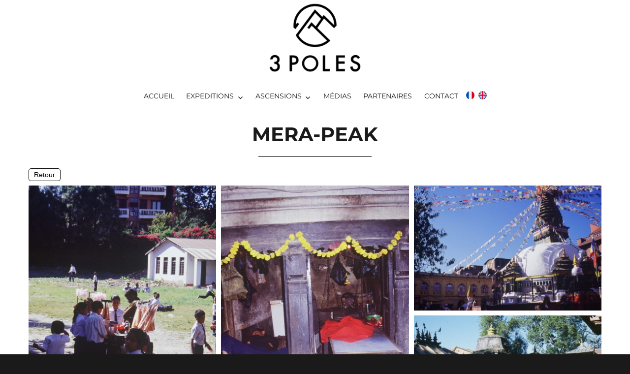

--- FILE ---
content_type: text/html; charset=UTF-8
request_url: https://www.3poles.fr/gallery/mera-peak/
body_size: 14989
content:
<!DOCTYPE html>
<html lang="fr-FR" class="no-js">
<head>
	<meta charset="UTF-8">
	<meta name="viewport" content="width=device-width, initial-scale=1">
	<link rel="profile" href="http://gmpg.org/xfn/11">
	
	<link rel="stylesheet" href="https://maxcdn.bootstrapcdn.com/bootstrap/3.3.7/css/bootstrap.min.css" integrity="sha384-BVYiiSIFeK1dGmJRAkycuHAHRg32OmUcww7on3RYdg4Va+PmSTsz/K68vbdEjh4u" crossorigin="anonymous">
	<link rel="stylesheet" href="https://maxcdn.bootstrapcdn.com/bootstrap/3.3.7/css/bootstrap-theme.min.css" integrity="sha384-rHyoN1iRsVXV4nD0JutlnGaslCJuC7uwjduW9SVrLvRYooPp2bWYgmgJQIXwl/Sp" crossorigin="anonymous">
	<script>(function(html){html.className = html.className.replace(/\bno-js\b/,'js')})(document.documentElement);</script>
<title>Mera-Peak &#8211; 3 Pôles, le site internet des expéditions dans les régions polaires et en haute montagne</title>
<meta name='robots' content='max-image-preview:large' />
	<style>img:is([sizes="auto" i], [sizes^="auto," i]) { contain-intrinsic-size: 3000px 1500px }</style>
	<link rel='dns-prefetch' href='//static.addtoany.com' />
<link rel='dns-prefetch' href='//fonts.googleapis.com' />
<link rel='dns-prefetch' href='//use.fontawesome.com' />
<link rel="alternate" type="application/rss+xml" title="3 Pôles, le site internet des expéditions dans les régions polaires et en haute montagne &raquo; Flux" href="https://www.3poles.fr/feed/" />
<link rel="alternate" type="application/rss+xml" title="3 Pôles, le site internet des expéditions dans les régions polaires et en haute montagne &raquo; Flux des commentaires" href="https://www.3poles.fr/comments/feed/" />
<script>
window._wpemojiSettings = {"baseUrl":"https:\/\/s.w.org\/images\/core\/emoji\/16.0.1\/72x72\/","ext":".png","svgUrl":"https:\/\/s.w.org\/images\/core\/emoji\/16.0.1\/svg\/","svgExt":".svg","source":{"concatemoji":"https:\/\/www.3poles.fr\/wp-includes\/js\/wp-emoji-release.min.js?ver=5d07080b4aca00cec3560501515a9255"}};
/*! This file is auto-generated */
!function(s,n){var o,i,e;function c(e){try{var t={supportTests:e,timestamp:(new Date).valueOf()};sessionStorage.setItem(o,JSON.stringify(t))}catch(e){}}function p(e,t,n){e.clearRect(0,0,e.canvas.width,e.canvas.height),e.fillText(t,0,0);var t=new Uint32Array(e.getImageData(0,0,e.canvas.width,e.canvas.height).data),a=(e.clearRect(0,0,e.canvas.width,e.canvas.height),e.fillText(n,0,0),new Uint32Array(e.getImageData(0,0,e.canvas.width,e.canvas.height).data));return t.every(function(e,t){return e===a[t]})}function u(e,t){e.clearRect(0,0,e.canvas.width,e.canvas.height),e.fillText(t,0,0);for(var n=e.getImageData(16,16,1,1),a=0;a<n.data.length;a++)if(0!==n.data[a])return!1;return!0}function f(e,t,n,a){switch(t){case"flag":return n(e,"\ud83c\udff3\ufe0f\u200d\u26a7\ufe0f","\ud83c\udff3\ufe0f\u200b\u26a7\ufe0f")?!1:!n(e,"\ud83c\udde8\ud83c\uddf6","\ud83c\udde8\u200b\ud83c\uddf6")&&!n(e,"\ud83c\udff4\udb40\udc67\udb40\udc62\udb40\udc65\udb40\udc6e\udb40\udc67\udb40\udc7f","\ud83c\udff4\u200b\udb40\udc67\u200b\udb40\udc62\u200b\udb40\udc65\u200b\udb40\udc6e\u200b\udb40\udc67\u200b\udb40\udc7f");case"emoji":return!a(e,"\ud83e\udedf")}return!1}function g(e,t,n,a){var r="undefined"!=typeof WorkerGlobalScope&&self instanceof WorkerGlobalScope?new OffscreenCanvas(300,150):s.createElement("canvas"),o=r.getContext("2d",{willReadFrequently:!0}),i=(o.textBaseline="top",o.font="600 32px Arial",{});return e.forEach(function(e){i[e]=t(o,e,n,a)}),i}function t(e){var t=s.createElement("script");t.src=e,t.defer=!0,s.head.appendChild(t)}"undefined"!=typeof Promise&&(o="wpEmojiSettingsSupports",i=["flag","emoji"],n.supports={everything:!0,everythingExceptFlag:!0},e=new Promise(function(e){s.addEventListener("DOMContentLoaded",e,{once:!0})}),new Promise(function(t){var n=function(){try{var e=JSON.parse(sessionStorage.getItem(o));if("object"==typeof e&&"number"==typeof e.timestamp&&(new Date).valueOf()<e.timestamp+604800&&"object"==typeof e.supportTests)return e.supportTests}catch(e){}return null}();if(!n){if("undefined"!=typeof Worker&&"undefined"!=typeof OffscreenCanvas&&"undefined"!=typeof URL&&URL.createObjectURL&&"undefined"!=typeof Blob)try{var e="postMessage("+g.toString()+"("+[JSON.stringify(i),f.toString(),p.toString(),u.toString()].join(",")+"));",a=new Blob([e],{type:"text/javascript"}),r=new Worker(URL.createObjectURL(a),{name:"wpTestEmojiSupports"});return void(r.onmessage=function(e){c(n=e.data),r.terminate(),t(n)})}catch(e){}c(n=g(i,f,p,u))}t(n)}).then(function(e){for(var t in e)n.supports[t]=e[t],n.supports.everything=n.supports.everything&&n.supports[t],"flag"!==t&&(n.supports.everythingExceptFlag=n.supports.everythingExceptFlag&&n.supports[t]);n.supports.everythingExceptFlag=n.supports.everythingExceptFlag&&!n.supports.flag,n.DOMReady=!1,n.readyCallback=function(){n.DOMReady=!0}}).then(function(){return e}).then(function(){var e;n.supports.everything||(n.readyCallback(),(e=n.source||{}).concatemoji?t(e.concatemoji):e.wpemoji&&e.twemoji&&(t(e.twemoji),t(e.wpemoji)))}))}((window,document),window._wpemojiSettings);
</script>
<link rel='stylesheet' id='style-css' href='https://fonts.googleapis.com/css?family=Open+Sans%3A300%2C300i%2C400%2C400i%2C600%2C600i%2C700%2C700i%2C800%2C800i&#038;ver=5d07080b4aca00cec3560501515a9255' type='text/css' media='all' />
<link rel='stylesheet' id='wpts_ui_css-css' href='https://www.3poles.fr/wp-content/plugins/wordpress-post-tabs/css/styles/default/style.css?ver=1.6.2' type='text/css' media='all' />
<style id='wp-emoji-styles-inline-css' type='text/css'>

	img.wp-smiley, img.emoji {
		display: inline !important;
		border: none !important;
		box-shadow: none !important;
		height: 1em !important;
		width: 1em !important;
		margin: 0 0.07em !important;
		vertical-align: -0.1em !important;
		background: none !important;
		padding: 0 !important;
	}
</style>
<link rel='stylesheet' id='wp-block-library-css' href='https://www.3poles.fr/wp-includes/css/dist/block-library/style.min.css?ver=5d07080b4aca00cec3560501515a9255' type='text/css' media='all' />
<style id='wp-block-library-theme-inline-css' type='text/css'>
.wp-block-audio :where(figcaption){color:#555;font-size:13px;text-align:center}.is-dark-theme .wp-block-audio :where(figcaption){color:#ffffffa6}.wp-block-audio{margin:0 0 1em}.wp-block-code{border:1px solid #ccc;border-radius:4px;font-family:Menlo,Consolas,monaco,monospace;padding:.8em 1em}.wp-block-embed :where(figcaption){color:#555;font-size:13px;text-align:center}.is-dark-theme .wp-block-embed :where(figcaption){color:#ffffffa6}.wp-block-embed{margin:0 0 1em}.blocks-gallery-caption{color:#555;font-size:13px;text-align:center}.is-dark-theme .blocks-gallery-caption{color:#ffffffa6}:root :where(.wp-block-image figcaption){color:#555;font-size:13px;text-align:center}.is-dark-theme :root :where(.wp-block-image figcaption){color:#ffffffa6}.wp-block-image{margin:0 0 1em}.wp-block-pullquote{border-bottom:4px solid;border-top:4px solid;color:currentColor;margin-bottom:1.75em}.wp-block-pullquote cite,.wp-block-pullquote footer,.wp-block-pullquote__citation{color:currentColor;font-size:.8125em;font-style:normal;text-transform:uppercase}.wp-block-quote{border-left:.25em solid;margin:0 0 1.75em;padding-left:1em}.wp-block-quote cite,.wp-block-quote footer{color:currentColor;font-size:.8125em;font-style:normal;position:relative}.wp-block-quote:where(.has-text-align-right){border-left:none;border-right:.25em solid;padding-left:0;padding-right:1em}.wp-block-quote:where(.has-text-align-center){border:none;padding-left:0}.wp-block-quote.is-large,.wp-block-quote.is-style-large,.wp-block-quote:where(.is-style-plain){border:none}.wp-block-search .wp-block-search__label{font-weight:700}.wp-block-search__button{border:1px solid #ccc;padding:.375em .625em}:where(.wp-block-group.has-background){padding:1.25em 2.375em}.wp-block-separator.has-css-opacity{opacity:.4}.wp-block-separator{border:none;border-bottom:2px solid;margin-left:auto;margin-right:auto}.wp-block-separator.has-alpha-channel-opacity{opacity:1}.wp-block-separator:not(.is-style-wide):not(.is-style-dots){width:100px}.wp-block-separator.has-background:not(.is-style-dots){border-bottom:none;height:1px}.wp-block-separator.has-background:not(.is-style-wide):not(.is-style-dots){height:2px}.wp-block-table{margin:0 0 1em}.wp-block-table td,.wp-block-table th{word-break:normal}.wp-block-table :where(figcaption){color:#555;font-size:13px;text-align:center}.is-dark-theme .wp-block-table :where(figcaption){color:#ffffffa6}.wp-block-video :where(figcaption){color:#555;font-size:13px;text-align:center}.is-dark-theme .wp-block-video :where(figcaption){color:#ffffffa6}.wp-block-video{margin:0 0 1em}:root :where(.wp-block-template-part.has-background){margin-bottom:0;margin-top:0;padding:1.25em 2.375em}
</style>
<style id='classic-theme-styles-inline-css' type='text/css'>
/*! This file is auto-generated */
.wp-block-button__link{color:#fff;background-color:#32373c;border-radius:9999px;box-shadow:none;text-decoration:none;padding:calc(.667em + 2px) calc(1.333em + 2px);font-size:1.125em}.wp-block-file__button{background:#32373c;color:#fff;text-decoration:none}
</style>
<style id='global-styles-inline-css' type='text/css'>
:root{--wp--preset--aspect-ratio--square: 1;--wp--preset--aspect-ratio--4-3: 4/3;--wp--preset--aspect-ratio--3-4: 3/4;--wp--preset--aspect-ratio--3-2: 3/2;--wp--preset--aspect-ratio--2-3: 2/3;--wp--preset--aspect-ratio--16-9: 16/9;--wp--preset--aspect-ratio--9-16: 9/16;--wp--preset--color--black: #000000;--wp--preset--color--cyan-bluish-gray: #abb8c3;--wp--preset--color--white: #fff;--wp--preset--color--pale-pink: #f78da7;--wp--preset--color--vivid-red: #cf2e2e;--wp--preset--color--luminous-vivid-orange: #ff6900;--wp--preset--color--luminous-vivid-amber: #fcb900;--wp--preset--color--light-green-cyan: #7bdcb5;--wp--preset--color--vivid-green-cyan: #00d084;--wp--preset--color--pale-cyan-blue: #8ed1fc;--wp--preset--color--vivid-cyan-blue: #0693e3;--wp--preset--color--vivid-purple: #9b51e0;--wp--preset--color--dark-gray: #1a1a1a;--wp--preset--color--medium-gray: #686868;--wp--preset--color--light-gray: #e5e5e5;--wp--preset--color--blue-gray: #4d545c;--wp--preset--color--bright-blue: #007acc;--wp--preset--color--light-blue: #9adffd;--wp--preset--color--dark-brown: #402b30;--wp--preset--color--medium-brown: #774e24;--wp--preset--color--dark-red: #640c1f;--wp--preset--color--bright-red: #ff675f;--wp--preset--color--yellow: #ffef8e;--wp--preset--gradient--vivid-cyan-blue-to-vivid-purple: linear-gradient(135deg,rgba(6,147,227,1) 0%,rgb(155,81,224) 100%);--wp--preset--gradient--light-green-cyan-to-vivid-green-cyan: linear-gradient(135deg,rgb(122,220,180) 0%,rgb(0,208,130) 100%);--wp--preset--gradient--luminous-vivid-amber-to-luminous-vivid-orange: linear-gradient(135deg,rgba(252,185,0,1) 0%,rgba(255,105,0,1) 100%);--wp--preset--gradient--luminous-vivid-orange-to-vivid-red: linear-gradient(135deg,rgba(255,105,0,1) 0%,rgb(207,46,46) 100%);--wp--preset--gradient--very-light-gray-to-cyan-bluish-gray: linear-gradient(135deg,rgb(238,238,238) 0%,rgb(169,184,195) 100%);--wp--preset--gradient--cool-to-warm-spectrum: linear-gradient(135deg,rgb(74,234,220) 0%,rgb(151,120,209) 20%,rgb(207,42,186) 40%,rgb(238,44,130) 60%,rgb(251,105,98) 80%,rgb(254,248,76) 100%);--wp--preset--gradient--blush-light-purple: linear-gradient(135deg,rgb(255,206,236) 0%,rgb(152,150,240) 100%);--wp--preset--gradient--blush-bordeaux: linear-gradient(135deg,rgb(254,205,165) 0%,rgb(254,45,45) 50%,rgb(107,0,62) 100%);--wp--preset--gradient--luminous-dusk: linear-gradient(135deg,rgb(255,203,112) 0%,rgb(199,81,192) 50%,rgb(65,88,208) 100%);--wp--preset--gradient--pale-ocean: linear-gradient(135deg,rgb(255,245,203) 0%,rgb(182,227,212) 50%,rgb(51,167,181) 100%);--wp--preset--gradient--electric-grass: linear-gradient(135deg,rgb(202,248,128) 0%,rgb(113,206,126) 100%);--wp--preset--gradient--midnight: linear-gradient(135deg,rgb(2,3,129) 0%,rgb(40,116,252) 100%);--wp--preset--font-size--small: 13px;--wp--preset--font-size--medium: 20px;--wp--preset--font-size--large: 36px;--wp--preset--font-size--x-large: 42px;--wp--preset--spacing--20: 0.44rem;--wp--preset--spacing--30: 0.67rem;--wp--preset--spacing--40: 1rem;--wp--preset--spacing--50: 1.5rem;--wp--preset--spacing--60: 2.25rem;--wp--preset--spacing--70: 3.38rem;--wp--preset--spacing--80: 5.06rem;--wp--preset--shadow--natural: 6px 6px 9px rgba(0, 0, 0, 0.2);--wp--preset--shadow--deep: 12px 12px 50px rgba(0, 0, 0, 0.4);--wp--preset--shadow--sharp: 6px 6px 0px rgba(0, 0, 0, 0.2);--wp--preset--shadow--outlined: 6px 6px 0px -3px rgba(255, 255, 255, 1), 6px 6px rgba(0, 0, 0, 1);--wp--preset--shadow--crisp: 6px 6px 0px rgba(0, 0, 0, 1);}:where(.is-layout-flex){gap: 0.5em;}:where(.is-layout-grid){gap: 0.5em;}body .is-layout-flex{display: flex;}.is-layout-flex{flex-wrap: wrap;align-items: center;}.is-layout-flex > :is(*, div){margin: 0;}body .is-layout-grid{display: grid;}.is-layout-grid > :is(*, div){margin: 0;}:where(.wp-block-columns.is-layout-flex){gap: 2em;}:where(.wp-block-columns.is-layout-grid){gap: 2em;}:where(.wp-block-post-template.is-layout-flex){gap: 1.25em;}:where(.wp-block-post-template.is-layout-grid){gap: 1.25em;}.has-black-color{color: var(--wp--preset--color--black) !important;}.has-cyan-bluish-gray-color{color: var(--wp--preset--color--cyan-bluish-gray) !important;}.has-white-color{color: var(--wp--preset--color--white) !important;}.has-pale-pink-color{color: var(--wp--preset--color--pale-pink) !important;}.has-vivid-red-color{color: var(--wp--preset--color--vivid-red) !important;}.has-luminous-vivid-orange-color{color: var(--wp--preset--color--luminous-vivid-orange) !important;}.has-luminous-vivid-amber-color{color: var(--wp--preset--color--luminous-vivid-amber) !important;}.has-light-green-cyan-color{color: var(--wp--preset--color--light-green-cyan) !important;}.has-vivid-green-cyan-color{color: var(--wp--preset--color--vivid-green-cyan) !important;}.has-pale-cyan-blue-color{color: var(--wp--preset--color--pale-cyan-blue) !important;}.has-vivid-cyan-blue-color{color: var(--wp--preset--color--vivid-cyan-blue) !important;}.has-vivid-purple-color{color: var(--wp--preset--color--vivid-purple) !important;}.has-black-background-color{background-color: var(--wp--preset--color--black) !important;}.has-cyan-bluish-gray-background-color{background-color: var(--wp--preset--color--cyan-bluish-gray) !important;}.has-white-background-color{background-color: var(--wp--preset--color--white) !important;}.has-pale-pink-background-color{background-color: var(--wp--preset--color--pale-pink) !important;}.has-vivid-red-background-color{background-color: var(--wp--preset--color--vivid-red) !important;}.has-luminous-vivid-orange-background-color{background-color: var(--wp--preset--color--luminous-vivid-orange) !important;}.has-luminous-vivid-amber-background-color{background-color: var(--wp--preset--color--luminous-vivid-amber) !important;}.has-light-green-cyan-background-color{background-color: var(--wp--preset--color--light-green-cyan) !important;}.has-vivid-green-cyan-background-color{background-color: var(--wp--preset--color--vivid-green-cyan) !important;}.has-pale-cyan-blue-background-color{background-color: var(--wp--preset--color--pale-cyan-blue) !important;}.has-vivid-cyan-blue-background-color{background-color: var(--wp--preset--color--vivid-cyan-blue) !important;}.has-vivid-purple-background-color{background-color: var(--wp--preset--color--vivid-purple) !important;}.has-black-border-color{border-color: var(--wp--preset--color--black) !important;}.has-cyan-bluish-gray-border-color{border-color: var(--wp--preset--color--cyan-bluish-gray) !important;}.has-white-border-color{border-color: var(--wp--preset--color--white) !important;}.has-pale-pink-border-color{border-color: var(--wp--preset--color--pale-pink) !important;}.has-vivid-red-border-color{border-color: var(--wp--preset--color--vivid-red) !important;}.has-luminous-vivid-orange-border-color{border-color: var(--wp--preset--color--luminous-vivid-orange) !important;}.has-luminous-vivid-amber-border-color{border-color: var(--wp--preset--color--luminous-vivid-amber) !important;}.has-light-green-cyan-border-color{border-color: var(--wp--preset--color--light-green-cyan) !important;}.has-vivid-green-cyan-border-color{border-color: var(--wp--preset--color--vivid-green-cyan) !important;}.has-pale-cyan-blue-border-color{border-color: var(--wp--preset--color--pale-cyan-blue) !important;}.has-vivid-cyan-blue-border-color{border-color: var(--wp--preset--color--vivid-cyan-blue) !important;}.has-vivid-purple-border-color{border-color: var(--wp--preset--color--vivid-purple) !important;}.has-vivid-cyan-blue-to-vivid-purple-gradient-background{background: var(--wp--preset--gradient--vivid-cyan-blue-to-vivid-purple) !important;}.has-light-green-cyan-to-vivid-green-cyan-gradient-background{background: var(--wp--preset--gradient--light-green-cyan-to-vivid-green-cyan) !important;}.has-luminous-vivid-amber-to-luminous-vivid-orange-gradient-background{background: var(--wp--preset--gradient--luminous-vivid-amber-to-luminous-vivid-orange) !important;}.has-luminous-vivid-orange-to-vivid-red-gradient-background{background: var(--wp--preset--gradient--luminous-vivid-orange-to-vivid-red) !important;}.has-very-light-gray-to-cyan-bluish-gray-gradient-background{background: var(--wp--preset--gradient--very-light-gray-to-cyan-bluish-gray) !important;}.has-cool-to-warm-spectrum-gradient-background{background: var(--wp--preset--gradient--cool-to-warm-spectrum) !important;}.has-blush-light-purple-gradient-background{background: var(--wp--preset--gradient--blush-light-purple) !important;}.has-blush-bordeaux-gradient-background{background: var(--wp--preset--gradient--blush-bordeaux) !important;}.has-luminous-dusk-gradient-background{background: var(--wp--preset--gradient--luminous-dusk) !important;}.has-pale-ocean-gradient-background{background: var(--wp--preset--gradient--pale-ocean) !important;}.has-electric-grass-gradient-background{background: var(--wp--preset--gradient--electric-grass) !important;}.has-midnight-gradient-background{background: var(--wp--preset--gradient--midnight) !important;}.has-small-font-size{font-size: var(--wp--preset--font-size--small) !important;}.has-medium-font-size{font-size: var(--wp--preset--font-size--medium) !important;}.has-large-font-size{font-size: var(--wp--preset--font-size--large) !important;}.has-x-large-font-size{font-size: var(--wp--preset--font-size--x-large) !important;}
:where(.wp-block-post-template.is-layout-flex){gap: 1.25em;}:where(.wp-block-post-template.is-layout-grid){gap: 1.25em;}
:where(.wp-block-columns.is-layout-flex){gap: 2em;}:where(.wp-block-columns.is-layout-grid){gap: 2em;}
:root :where(.wp-block-pullquote){font-size: 1.5em;line-height: 1.6;}
</style>
<link rel='stylesheet' id='contact-form-7-css' href='https://www.3poles.fr/wp-content/plugins/contact-form-7/includes/css/styles.css?ver=6.1.4' type='text/css' media='all' />
<link rel='stylesheet' id='responsive-lightbox-swipebox-css' href='https://www.3poles.fr/wp-content/plugins/responsive-lightbox/assets/swipebox/swipebox.min.css?ver=1.5.2' type='text/css' media='all' />
<link rel='stylesheet' id='rs-plugin-settings-css' href='https://www.3poles.fr/wp-content/plugins/revslider/public/assets/css/settings.css?ver=5.4.7.2' type='text/css' media='all' />
<style id='rs-plugin-settings-inline-css' type='text/css'>
#rs-demo-id {}
</style>
<link rel='stylesheet' id='twentysixteen-fonts-css' href='https://www.3poles.fr/wp-content/themes/twentysixteen/fonts/merriweather-plus-montserrat-plus-inconsolata.css?ver=20230328' type='text/css' media='all' />
<link rel='stylesheet' id='genericons-css' href='https://www.3poles.fr/wp-content/themes/twentysixteen/genericons/genericons.css?ver=20201208' type='text/css' media='all' />
<link rel='stylesheet' id='twentysixteen-style-css' href='https://www.3poles.fr/wp-content/themes/sixteen-child/style.css?ver=20250715' type='text/css' media='all' />
<link rel='stylesheet' id='twentysixteen-block-style-css' href='https://www.3poles.fr/wp-content/themes/twentysixteen/css/blocks.css?ver=20240817' type='text/css' media='all' />
<!--[if lt IE 10]>
<link rel='stylesheet' id='twentysixteen-ie-css' href='https://www.3poles.fr/wp-content/themes/twentysixteen/css/ie.css?ver=20170530' type='text/css' media='all' />
<![endif]-->
<!--[if lt IE 9]>
<link rel='stylesheet' id='twentysixteen-ie8-css' href='https://www.3poles.fr/wp-content/themes/twentysixteen/css/ie8.css?ver=20170530' type='text/css' media='all' />
<![endif]-->
<!--[if lt IE 8]>
<link rel='stylesheet' id='twentysixteen-ie7-css' href='https://www.3poles.fr/wp-content/themes/twentysixteen/css/ie7.css?ver=20170530' type='text/css' media='all' />
<![endif]-->
<link rel='stylesheet' id='bfa-font-awesome-css' href='https://use.fontawesome.com/releases/v5.15.4/css/all.css?ver=2.0.3' type='text/css' media='all' />
<link rel='stylesheet' id='bfa-font-awesome-v4-shim-css' href='https://use.fontawesome.com/releases/v5.15.4/css/v4-shims.css?ver=2.0.3' type='text/css' media='all' />
<style id='bfa-font-awesome-v4-shim-inline-css' type='text/css'>

			@font-face {
				font-family: 'FontAwesome';
				src: url('https://use.fontawesome.com/releases/v5.15.4/webfonts/fa-brands-400.eot'),
				url('https://use.fontawesome.com/releases/v5.15.4/webfonts/fa-brands-400.eot?#iefix') format('embedded-opentype'),
				url('https://use.fontawesome.com/releases/v5.15.4/webfonts/fa-brands-400.woff2') format('woff2'),
				url('https://use.fontawesome.com/releases/v5.15.4/webfonts/fa-brands-400.woff') format('woff'),
				url('https://use.fontawesome.com/releases/v5.15.4/webfonts/fa-brands-400.ttf') format('truetype'),
				url('https://use.fontawesome.com/releases/v5.15.4/webfonts/fa-brands-400.svg#fontawesome') format('svg');
			}

			@font-face {
				font-family: 'FontAwesome';
				src: url('https://use.fontawesome.com/releases/v5.15.4/webfonts/fa-solid-900.eot'),
				url('https://use.fontawesome.com/releases/v5.15.4/webfonts/fa-solid-900.eot?#iefix') format('embedded-opentype'),
				url('https://use.fontawesome.com/releases/v5.15.4/webfonts/fa-solid-900.woff2') format('woff2'),
				url('https://use.fontawesome.com/releases/v5.15.4/webfonts/fa-solid-900.woff') format('woff'),
				url('https://use.fontawesome.com/releases/v5.15.4/webfonts/fa-solid-900.ttf') format('truetype'),
				url('https://use.fontawesome.com/releases/v5.15.4/webfonts/fa-solid-900.svg#fontawesome') format('svg');
			}

			@font-face {
				font-family: 'FontAwesome';
				src: url('https://use.fontawesome.com/releases/v5.15.4/webfonts/fa-regular-400.eot'),
				url('https://use.fontawesome.com/releases/v5.15.4/webfonts/fa-regular-400.eot?#iefix') format('embedded-opentype'),
				url('https://use.fontawesome.com/releases/v5.15.4/webfonts/fa-regular-400.woff2') format('woff2'),
				url('https://use.fontawesome.com/releases/v5.15.4/webfonts/fa-regular-400.woff') format('woff'),
				url('https://use.fontawesome.com/releases/v5.15.4/webfonts/fa-regular-400.ttf') format('truetype'),
				url('https://use.fontawesome.com/releases/v5.15.4/webfonts/fa-regular-400.svg#fontawesome') format('svg');
				unicode-range: U+F004-F005,U+F007,U+F017,U+F022,U+F024,U+F02E,U+F03E,U+F044,U+F057-F059,U+F06E,U+F070,U+F075,U+F07B-F07C,U+F080,U+F086,U+F089,U+F094,U+F09D,U+F0A0,U+F0A4-F0A7,U+F0C5,U+F0C7-F0C8,U+F0E0,U+F0EB,U+F0F3,U+F0F8,U+F0FE,U+F111,U+F118-F11A,U+F11C,U+F133,U+F144,U+F146,U+F14A,U+F14D-F14E,U+F150-F152,U+F15B-F15C,U+F164-F165,U+F185-F186,U+F191-F192,U+F1AD,U+F1C1-F1C9,U+F1CD,U+F1D8,U+F1E3,U+F1EA,U+F1F6,U+F1F9,U+F20A,U+F247-F249,U+F24D,U+F254-F25B,U+F25D,U+F267,U+F271-F274,U+F279,U+F28B,U+F28D,U+F2B5-F2B6,U+F2B9,U+F2BB,U+F2BD,U+F2C1-F2C2,U+F2D0,U+F2D2,U+F2DC,U+F2ED,U+F328,U+F358-F35B,U+F3A5,U+F3D1,U+F410,U+F4AD;
			}
		
</style>
<link rel='stylesheet' id='addtoany-css' href='https://www.3poles.fr/wp-content/plugins/add-to-any/addtoany.min.css?ver=1.16' type='text/css' media='all' />
<script src="https://www.3poles.fr/wp-includes/js/jquery/jquery.min.js?ver=3.7.1" id="jquery-core-js"></script>
<script src="https://www.3poles.fr/wp-includes/js/jquery/jquery-migrate.min.js?ver=3.4.1" id="jquery-migrate-js"></script>
<script id="addtoany-core-js-before">
window.a2a_config=window.a2a_config||{};a2a_config.callbacks=[];a2a_config.overlays=[];a2a_config.templates={};a2a_localize = {
	Share: "Partager",
	Save: "Enregistrer",
	Subscribe: "S'abonner",
	Email: "E-mail",
	Bookmark: "Marque-page",
	ShowAll: "Montrer tout",
	ShowLess: "Montrer moins",
	FindServices: "Trouver des service(s)",
	FindAnyServiceToAddTo: "Trouver instantan&eacute;ment des services &agrave; ajouter &agrave;",
	PoweredBy: "Propuls&eacute; par",
	ShareViaEmail: "Partager par e-mail",
	SubscribeViaEmail: "S’abonner par e-mail",
	BookmarkInYourBrowser: "Ajouter un signet dans votre navigateur",
	BookmarkInstructions: "Appuyez sur Ctrl+D ou \u2318+D pour mettre cette page en signet",
	AddToYourFavorites: "Ajouter &agrave; vos favoris",
	SendFromWebOrProgram: "Envoyer depuis n’importe quelle adresse e-mail ou logiciel e-mail",
	EmailProgram: "Programme d’e-mail",
	More: "Plus&#8230;",
	ThanksForSharing: "Merci de partager !",
	ThanksForFollowing: "Merci de nous suivre !"
};
</script>
<script defer src="https://static.addtoany.com/menu/page.js" id="addtoany-core-js"></script>
<script defer src="https://www.3poles.fr/wp-content/plugins/add-to-any/addtoany.min.js?ver=1.1" id="addtoany-jquery-js"></script>
<script id="image-watermark-no-right-click-js-before">
var iwArgsNoRightClick = {"rightclick":"Y","draganddrop":"Y","devtools":"Y","enableToast":"Y","toastMessage":"This content is protected"};
</script>
<script src="https://www.3poles.fr/wp-content/plugins/image-watermark/js/no-right-click.js?ver=2.0.4" id="image-watermark-no-right-click-js"></script>
<script src="https://www.3poles.fr/wp-content/plugins/responsive-lightbox/assets/dompurify/purify.min.js?ver=3.3.1" id="dompurify-js"></script>
<script id="responsive-lightbox-sanitizer-js-before">
window.RLG = window.RLG || {}; window.RLG.sanitizeAllowedHosts = ["youtube.com","www.youtube.com","youtu.be","vimeo.com","player.vimeo.com"];
</script>
<script src="https://www.3poles.fr/wp-content/plugins/responsive-lightbox/js/sanitizer.js?ver=2.6.1" id="responsive-lightbox-sanitizer-js"></script>
<script src="https://www.3poles.fr/wp-content/plugins/responsive-lightbox/assets/swipebox/jquery.swipebox.min.js?ver=1.5.2" id="responsive-lightbox-swipebox-js"></script>
<script src="https://www.3poles.fr/wp-includes/js/underscore.min.js?ver=1.13.7" id="underscore-js"></script>
<script src="https://www.3poles.fr/wp-content/plugins/responsive-lightbox/assets/infinitescroll/infinite-scroll.pkgd.min.js?ver=4.0.1" id="responsive-lightbox-infinite-scroll-js"></script>
<script id="responsive-lightbox-js-before">
var rlArgs = {"script":"swipebox","selector":"lightbox","customEvents":"","activeGalleries":true,"animation":true,"hideCloseButtonOnMobile":false,"removeBarsOnMobile":false,"hideBars":true,"hideBarsDelay":5000,"videoMaxWidth":1080,"useSVG":true,"loopAtEnd":true,"woocommerce_gallery":false,"ajaxurl":"https:\/\/www.3poles.fr\/wp-admin\/admin-ajax.php","nonce":"17f633c222","preview":false,"postId":5031,"scriptExtension":false};
</script>
<script src="https://www.3poles.fr/wp-content/plugins/responsive-lightbox/js/front.js?ver=2.6.1" id="responsive-lightbox-js"></script>
<script src="https://www.3poles.fr/wp-content/plugins/revslider/public/assets/js/jquery.themepunch.tools.min.js?ver=5.4.7.2" id="tp-tools-js"></script>
<script src="https://www.3poles.fr/wp-content/plugins/revslider/public/assets/js/jquery.themepunch.revolution.min.js?ver=5.4.7.2" id="revmin-js"></script>
<!--[if lt IE 9]>
<script src="https://www.3poles.fr/wp-content/themes/twentysixteen/js/html5.js?ver=3.7.3" id="twentysixteen-html5-js"></script>
<![endif]-->
<script id="twentysixteen-script-js-extra">
var screenReaderText = {"expand":"ouvrir le sous-menu","collapse":"fermer le sous-menu"};
</script>
<script src="https://www.3poles.fr/wp-content/themes/twentysixteen/js/functions.js?ver=20230629" id="twentysixteen-script-js" defer data-wp-strategy="defer"></script>
<link rel="https://api.w.org/" href="https://www.3poles.fr/wp-json/" /><link rel="EditURI" type="application/rsd+xml" title="RSD" href="https://www.3poles.fr/xmlrpc.php?rsd" />

<link rel="canonical" href="https://www.3poles.fr/gallery/mera-peak/" />
<link rel='shortlink' href='https://www.3poles.fr/?p=5031' />
<link rel="alternate" title="oEmbed (JSON)" type="application/json+oembed" href="https://www.3poles.fr/wp-json/oembed/1.0/embed?url=https%3A%2F%2Fwww.3poles.fr%2Fgallery%2Fmera-peak%2F" />
<link rel="alternate" title="oEmbed (XML)" type="text/xml+oembed" href="https://www.3poles.fr/wp-json/oembed/1.0/embed?url=https%3A%2F%2Fwww.3poles.fr%2Fgallery%2Fmera-peak%2F&#038;format=xml" />
<style type="text/css">
.qtranxs_flag_fr {background-image: url(https://www.3poles.fr/wp-content/plugins/qtranslate-x/flags/fr.png); background-repeat: no-repeat;}
.qtranxs_flag_en {background-image: url(https://www.3poles.fr/wp-content/plugins/qtranslate-x/flags/gb.png); background-repeat: no-repeat;}
</style>
<link hreflang="fr" href="https://www.3poles.fr/fr/gallery/mera-peak/" rel="alternate" />
<link hreflang="en" href="https://www.3poles.fr/en/gallery/mera-peak/" rel="alternate" />
<link hreflang="x-default" href="https://www.3poles.fr/gallery/mera-peak/" rel="alternate" />
<meta name="generator" content="qTranslate-X 3.4.6.8" />
<meta name="generator" content="Powered by WPBakery Page Builder - drag and drop page builder for WordPress."/>
<!--[if lte IE 9]><link rel="stylesheet" type="text/css" href="https://www.3poles.fr/wp-content/plugins/js_composer/assets/css/vc_lte_ie9.min.css" media="screen"><![endif]-->		<style type="text/css" id="twentysixteen-header-css">
		.site-branding {
			margin: 0 auto 0 0;
		}

		.site-branding .site-title,
		.site-description {
			clip-path: inset(50%);
			position: absolute;
		}
		</style>
		<meta name="generator" content="Powered by Slider Revolution 5.4.7.2 - responsive, Mobile-Friendly Slider Plugin for WordPress with comfortable drag and drop interface." />
<script type="text/javascript">function setREVStartSize(e){									
						try{ e.c=jQuery(e.c);var i=jQuery(window).width(),t=9999,r=0,n=0,l=0,f=0,s=0,h=0;
							if(e.responsiveLevels&&(jQuery.each(e.responsiveLevels,function(e,f){f>i&&(t=r=f,l=e),i>f&&f>r&&(r=f,n=e)}),t>r&&(l=n)),f=e.gridheight[l]||e.gridheight[0]||e.gridheight,s=e.gridwidth[l]||e.gridwidth[0]||e.gridwidth,h=i/s,h=h>1?1:h,f=Math.round(h*f),"fullscreen"==e.sliderLayout){var u=(e.c.width(),jQuery(window).height());if(void 0!=e.fullScreenOffsetContainer){var c=e.fullScreenOffsetContainer.split(",");if (c) jQuery.each(c,function(e,i){u=jQuery(i).length>0?u-jQuery(i).outerHeight(!0):u}),e.fullScreenOffset.split("%").length>1&&void 0!=e.fullScreenOffset&&e.fullScreenOffset.length>0?u-=jQuery(window).height()*parseInt(e.fullScreenOffset,0)/100:void 0!=e.fullScreenOffset&&e.fullScreenOffset.length>0&&(u-=parseInt(e.fullScreenOffset,0))}f=u}else void 0!=e.minHeight&&f<e.minHeight&&(f=e.minHeight);e.c.closest(".rev_slider_wrapper").css({height:f})					
						}catch(d){console.log("Failure at Presize of Slider:"+d)}						
					};</script>
<noscript><style type="text/css"> .wpb_animate_when_almost_visible { opacity: 1; }</style></noscript>	<style>
		body:not(.custom-background-image):before,
		body:not(.custom-background-image):after { height: 0px !important; }
    </style>
    <!--link rel="stylesheet" type="text/css" href="style.css"-->
	<script src="https://maxcdn.bootstrapcdn.com/bootstrap/3.3.7/js/bootstrap.min.js" integrity="sha384-Tc5IQib027qvyjSMfHjOMaLkfuWVxZxUPnCJA7l2mCWNIpG9mGCD8wGNIcPD7Txa" crossorigin="anonymous"></script>
	<!--slide des partenaires-->
	<script src="https://cdnjs.cloudflare.com/ajax/libs/OwlCarousel2/2.3.4/owl.carousel.min.js"></script>
	<link rel="stylesheet" href="https://cdnjs.cloudflare.com/ajax/libs/OwlCarousel2/2.3.4/assets/owl.theme.green.min.css">
	<link rel="stylesheet" href="https://cdnjs.cloudflare.com/ajax/libs/OwlCarousel2/2.3.4/assets/owl.theme.default.min.css">
	<link rel="stylesheet" href="https://cdnjs.cloudflare.com/ajax/libs/OwlCarousel2/2.3.4/assets/owl.carousel.min.css">
	
	
</head>

<body class="wp-singular rl_gallery-template-default single single-rl_gallery postid-5031 wp-custom-logo wp-embed-responsive wp-theme-twentysixteen wp-child-theme-sixteen-child group-blog no-sidebar wpb-js-composer js-comp-ver-5.4.7 vc_responsive">
<div id="page" class="site">
	<div class="site-inner">
		<a class="skip-link screen-reader-text" href="#content">Aller au contenu</a>

		<header id="masthead" class="site-header" role="banner">
			<div class="site-header-main">
       
				<div class="site-branding" style="text-align: center;">
					<a href="https://www.3poles.fr/" class="custom-logo-link" rel="home"><img width="240" height="183" src="https://www.3poles.fr/wp-content/uploads/2018/09/cropped-logo-noir-3poles@4x.png" class="custom-logo" alt="3 Pôles, le site internet des expéditions dans les régions polaires et en haute montagne" decoding="async" /></a>
											<p class="site-title"><a href="https://www.3poles.fr/" rel="home">3 Pôles, le site internet des expéditions dans les régions polaires et en haute montagne</a></p>
											<p class="site-description">Le site internet des expéditions dans les régions polaires et en haute montagne</p>
									</div><!-- .site-branding -->

									<button id="menu-toggle" class="menu-toggle" style="width: 100%;">Menu</button>
<div class="tousLespace"></div>
					<div id="site-header-menu" class="site-header-menu">
													<nav id="site-navigation" class="main-navigation" role="navigation" aria-label="Menu principal">
								<div class="menu-menu-top-container"><ul id="menu-menu-top" class="primary-menu"><li id="menu-item-2341" class="menu-item menu-item-type-post_type menu-item-object-page menu-item-home menu-item-2341"><a href="https://www.3poles.fr/">ACCUEIL</a></li>
<li id="menu-item-4830" class="menu-item menu-item-type-taxonomy menu-item-object-category menu-item-has-children menu-item-4830"><a href="https://www.3poles.fr/category/expeditions/">EXPEDITIONS</a>
<ul class="sub-menu">
	<li id="menu-item-3576" class="menu-item menu-item-type-taxonomy menu-item-object-category menu-item-has-children menu-item-3576"><a href="https://www.3poles.fr/category/expeditions/afrique/">Afrique</a>
	<ul class="sub-menu">
		<li id="menu-item-3577" class="menu-item menu-item-type-post_type menu-item-object-post menu-item-3577"><a href="https://www.3poles.fr/expeditions/afrique/kilimanjaro/">Kilimanjaro</a></li>
		<li id="menu-item-3578" class="menu-item menu-item-type-post_type menu-item-object-post menu-item-3578"><a href="https://www.3poles.fr/expeditions/afrique/mont-kenya/">Mont Kenya</a></li>
		<li id="menu-item-3579" class="menu-item menu-item-type-post_type menu-item-object-post menu-item-3579"><a href="https://www.3poles.fr/expeditions/afrique/ruwenzori/">Ruwenzori</a></li>
	</ul>
</li>
	<li id="menu-item-3580" class="menu-item menu-item-type-taxonomy menu-item-object-category menu-item-has-children menu-item-3580"><a href="https://www.3poles.fr/category/expeditions/amerique-du-nord/">Amérique du Nord</a>
	<ul class="sub-menu">
		<li id="menu-item-3585" class="menu-item menu-item-type-post_type menu-item-object-post menu-item-3585"><a href="https://www.3poles.fr/expeditions/amerique-du-nord/logan/">Logan</a></li>
		<li id="menu-item-3584" class="menu-item menu-item-type-post_type menu-item-object-post menu-item-3584"><a href="https://www.3poles.fr/expeditions/amerique-du-nord/terre-de-baffin/">Terre de Baffin</a></li>
	</ul>
</li>
	<li id="menu-item-3581" class="menu-item menu-item-type-taxonomy menu-item-object-category menu-item-has-children menu-item-3581"><a href="https://www.3poles.fr/category/expeditions/amerique-du-sud/">Amérique du Sud</a>
	<ul class="sub-menu">
		<li id="menu-item-3586" class="menu-item menu-item-type-post_type menu-item-object-post menu-item-3586"><a href="https://www.3poles.fr/expeditions/amerique-du-sud/bolivie/">Bolivie</a></li>
	</ul>
</li>
	<li id="menu-item-3582" class="menu-item menu-item-type-taxonomy menu-item-object-category menu-item-has-children menu-item-3582"><a href="https://www.3poles.fr/category/expeditions/asie/">Asie</a>
	<ul class="sub-menu">
		<li id="menu-item-3587" class="menu-item menu-item-type-post_type menu-item-object-post menu-item-3587"><a href="https://www.3poles.fr/expeditions/asie/kang-yatse-ii/">Kang Yatse II</a></li>
		<li id="menu-item-3588" class="menu-item menu-item-type-post_type menu-item-object-post menu-item-3588"><a href="https://www.3poles.fr/expeditions/asie/manaslu/">Manaslu</a></li>
		<li id="menu-item-3589" class="menu-item menu-item-type-post_type menu-item-object-post menu-item-3589"><a href="https://www.3poles.fr/expeditions/asie/mera-peak/">Mera Peak</a></li>
		<li id="menu-item-3590" class="menu-item menu-item-type-post_type menu-item-object-post menu-item-3590"><a href="https://www.3poles.fr/expeditions/asie/mustagh-ata/">Mustagh Ata</a></li>
	</ul>
</li>
	<li id="menu-item-3583" class="menu-item menu-item-type-taxonomy menu-item-object-category menu-item-has-children menu-item-3583"><a href="https://www.3poles.fr/category/expeditions/regions-polaires/">Régions Pôlaires</a>
	<ul class="sub-menu">
		<li id="menu-item-3594" class="menu-item menu-item-type-post_type menu-item-object-post menu-item-3594"><a href="https://www.3poles.fr/expeditions/regions-polaires/groenland-ouest/">Groenland Ouest</a></li>
		<li id="menu-item-3595" class="menu-item menu-item-type-post_type menu-item-object-post menu-item-3595"><a href="https://www.3poles.fr/expeditions/regions-polaires/islande/">Islande</a></li>
		<li id="menu-item-3591" class="menu-item menu-item-type-post_type menu-item-object-post menu-item-3591"><a href="https://www.3poles.fr/expeditions/regions-polaires/spitzberg/">Spitzberg</a></li>
		<li id="menu-item-3592" class="menu-item menu-item-type-post_type menu-item-object-post menu-item-3592"><a href="https://www.3poles.fr/expeditions/amerique-du-nord/terre-de-baffin/">Terre de Baffin</a></li>
		<li id="menu-item-3593" class="menu-item menu-item-type-post_type menu-item-object-post menu-item-3593"><a href="https://www.3poles.fr/expeditions/regions-polaires/transgroenland/">TransGroenland</a></li>
	</ul>
</li>
</ul>
</li>
<li id="menu-item-4833" class="menu-item menu-item-type-taxonomy menu-item-object-category menu-item-has-children menu-item-4833"><a href="https://www.3poles.fr/category/ascensions/">ASCENSIONS</a>
<ul class="sub-menu">
	<li id="menu-item-4843" class="menu-item menu-item-type-taxonomy menu-item-object-category menu-item-4843"><a href="https://www.3poles.fr/category/ascensions/ecosse/">Ecosse</a></li>
	<li id="menu-item-6054" class="menu-item menu-item-type-taxonomy menu-item-object-category menu-item-6054"><a href="https://www.3poles.fr/category/ascensions/alpes-graies/">Alpes Graies</a></li>
	<li id="menu-item-6056" class="menu-item menu-item-type-taxonomy menu-item-object-category menu-item-6056"><a href="https://www.3poles.fr/category/ascensions/alpes-des-grisons/">Alpes des Grisons</a></li>
	<li id="menu-item-6060" class="menu-item menu-item-type-taxonomy menu-item-object-category menu-item-6060"><a href="https://www.3poles.fr/category/ascensions/alpes-valaisannes/">Alpes Valaisannes</a></li>
	<li id="menu-item-4837" class="menu-item menu-item-type-taxonomy menu-item-object-category menu-item-4837"><a href="https://www.3poles.fr/category/ascensions/massif-des-ecrins/">Massif des Ecrins</a></li>
	<li id="menu-item-6064" class="menu-item menu-item-type-taxonomy menu-item-object-category menu-item-6064"><a href="https://www.3poles.fr/category/ascensions/massif-du-mont-blanc/">Massif du Mont Blanc</a></li>
</ul>
</li>
<li id="menu-item-5404" class="menu-item menu-item-type-post_type menu-item-object-page menu-item-5404"><a href="https://www.3poles.fr/medias/">MÉDIAS</a></li>
<li id="menu-item-2343" class="menu-item menu-item-type-post_type menu-item-object-page menu-item-2343"><a href="https://www.3poles.fr/sponsors/">PARTENAIRES</a></li>
<li id="menu-item-2342" class="lastContact menu-item menu-item-type-post_type menu-item-object-page menu-item-2342"><a href="https://www.3poles.fr/contact/">CONTACT</a></li>
</ul></div>							</nav><!-- .main-navigation -->
						
											</div><!-- .site-header-menu -->
							</div><!-- .site-header-main -->
					</header><!-- .site-header -->
		<div id="content" class="site-content">





<div id="primary" class="content-area">
	<main id="main" class="site-main" role="main">
		 
<article id="post-5031" class="post-5031 rl_gallery type-rl_gallery status-publish has-post-thumbnail hentry">
	<header class="entry-header">
		<h2 class="entry-title TitrePageExp" >Mera-Peak</h2>    	<hr class="trait"/>
	</header><!-- .entry-header -->
    <a href="javascript:history.go(-1)" class="retourGallery">Retour</a>
    
    <div class="blocTexteExp">
		<div class="rl-gallery-container rl-loading" id="rl-gallery-container-1" data-gallery_id="5031"> <div class="rl-gallery rl-basicmasonry-gallery " id="rl-gallery-1" data-gallery_no="1"> <div class="rl-gutter-sizer"></div><div class="rl-grid-sizer"></div> <div class="rl-gallery-item rl-gallery-item-width-4" > <div class="rl-gallery-item-content"> <a href="https://www.3poles.fr/wp-content/uploads/expeditions/Asie/Mera-Peak/J19-Ecoliers-glaces.jpg" title="" data-rl_title="" class="rl-gallery-link" data-rl_caption="" data-rel="lightbox-gallery-1"><img fetchpriority="high" decoding="async" src="https://www.3poles.fr/wp-content/uploads/expeditions/Asie/Mera-Peak/J19-Ecoliers-glaces-768x1152.jpg" width="768" height="1152" alt=""/></a> </div> </div> <div class="rl-gallery-item" > <div class="rl-gallery-item-content"> <a href="https://www.3poles.fr/wp-content/uploads/expeditions/Asie/Mera-Peak/J19-Boucherie.jpg" title="" data-rl_title="" class="rl-gallery-link" data-rl_caption="" data-rel="lightbox-gallery-1"><img decoding="async" src="https://www.3poles.fr/wp-content/uploads/expeditions/Asie/Mera-Peak/J19-Boucherie-768x1152.jpg" width="768" height="1152" alt=""/></a> </div> </div> <div class="rl-gallery-item" > <div class="rl-gallery-item-content"> <a href="https://www.3poles.fr/wp-content/uploads/expeditions/Asie/Mera-Peak/J19-Drapeaux.jpg" title="" data-rl_title="" class="rl-gallery-link" data-rl_caption="" data-rel="lightbox-gallery-1"><img decoding="async" src="https://www.3poles.fr/wp-content/uploads/expeditions/Asie/Mera-Peak/J19-Drapeaux-768x512.jpg" width="768" height="512" alt=""/></a> </div> </div> <div class="rl-gallery-item" > <div class="rl-gallery-item-content"> <a href="https://www.3poles.fr/wp-content/uploads/expeditions/Asie/Mera-Peak/J18-Village-Temple-2.jpg" title="" data-rl_title="" class="rl-gallery-link" data-rl_caption="" data-rel="lightbox-gallery-1"><img loading="lazy" decoding="async" src="https://www.3poles.fr/wp-content/uploads/expeditions/Asie/Mera-Peak/J18-Village-Temple-2-768x512.jpg" width="768" height="512" alt=""/></a> </div> </div> <div class="rl-gallery-item" > <div class="rl-gallery-item-content"> <a href="https://www.3poles.fr/wp-content/uploads/expeditions/Asie/Mera-Peak/J18-Village-Temple-1.jpg" title="" data-rl_title="" class="rl-gallery-link" data-rl_caption="" data-rel="lightbox-gallery-1"><img loading="lazy" decoding="async" src="https://www.3poles.fr/wp-content/uploads/expeditions/Asie/Mera-Peak/J18-Village-Temple-1-768x1152.jpg" width="768" height="1152" alt=""/></a> </div> </div> <div class="rl-gallery-item" > <div class="rl-gallery-item-content"> <a href="https://www.3poles.fr/wp-content/uploads/expeditions/Asie/Mera-Peak/J18-Village-Laet.jpg" title="" data-rl_title="" class="rl-gallery-link" data-rl_caption="" data-rel="lightbox-gallery-1"><img loading="lazy" decoding="async" src="https://www.3poles.fr/wp-content/uploads/expeditions/Asie/Mera-Peak/J18-Village-Laet-768x512.jpg" width="768" height="512" alt=""/></a> </div> </div> <div class="rl-gallery-item" > <div class="rl-gallery-item-content"> <a href="https://www.3poles.fr/wp-content/uploads/expeditions/Asie/Mera-Peak/J18-Village-1.jpg" title="" data-rl_title="" class="rl-gallery-link" data-rl_caption="" data-rel="lightbox-gallery-1"><img loading="lazy" decoding="async" src="https://www.3poles.fr/wp-content/uploads/expeditions/Asie/Mera-Peak/J18-Village-1-768x512.jpg" width="768" height="512" alt=""/></a> </div> </div> <div class="rl-gallery-item" > <div class="rl-gallery-item-content"> <a href="https://www.3poles.fr/wp-content/uploads/expeditions/Asie/Mera-Peak/J18-Vieux.jpg" title="" data-rl_title="" class="rl-gallery-link" data-rl_caption="" data-rel="lightbox-gallery-1"><img loading="lazy" decoding="async" src="https://www.3poles.fr/wp-content/uploads/expeditions/Asie/Mera-Peak/J18-Vieux-768x512.jpg" width="768" height="512" alt=""/></a> </div> </div> <div class="rl-gallery-item" > <div class="rl-gallery-item-content"> <a href="https://www.3poles.fr/wp-content/uploads/expeditions/Asie/Mera-Peak/J18-Temple-4.jpg" title="" data-rl_title="" class="rl-gallery-link" data-rl_caption="" data-rel="lightbox-gallery-1"><img loading="lazy" decoding="async" src="https://www.3poles.fr/wp-content/uploads/expeditions/Asie/Mera-Peak/J18-Temple-4-768x1152.jpg" width="768" height="1152" alt=""/></a> </div> </div> <div class="rl-gallery-item" > <div class="rl-gallery-item-content"> <a href="https://www.3poles.fr/wp-content/uploads/expeditions/Asie/Mera-Peak/J18-Temple-2.jpg" title="" data-rl_title="" class="rl-gallery-link" data-rl_caption="" data-rel="lightbox-gallery-1"><img loading="lazy" decoding="async" src="https://www.3poles.fr/wp-content/uploads/expeditions/Asie/Mera-Peak/J18-Temple-2-768x512.jpg" width="768" height="512" alt=""/></a> </div> </div> <div class="rl-gallery-item" > <div class="rl-gallery-item-content"> <a href="https://www.3poles.fr/wp-content/uploads/expeditions/Asie/Mera-Peak/J18-Temple-3.jpg" title="" data-rl_title="" class="rl-gallery-link" data-rl_caption="" data-rel="lightbox-gallery-1"><img loading="lazy" decoding="async" src="https://www.3poles.fr/wp-content/uploads/expeditions/Asie/Mera-Peak/J18-Temple-3-768x512.jpg" width="768" height="512" alt=""/></a> </div> </div> <div class="rl-gallery-item" > <div class="rl-gallery-item-content"> <a href="https://www.3poles.fr/wp-content/uploads/expeditions/Asie/Mera-Peak/J18-Place-blé-2.jpg" title="" data-rl_title="" class="rl-gallery-link" data-rl_caption="" data-rel="lightbox-gallery-1"><img loading="lazy" decoding="async" src="https://www.3poles.fr/wp-content/uploads/expeditions/Asie/Mera-Peak/J18-Place-blé-2-768x512.jpg" width="768" height="512" alt=""/></a> </div> </div> <div class="rl-gallery-item" > <div class="rl-gallery-item-content"> <a href="https://www.3poles.fr/wp-content/uploads/expeditions/Asie/Mera-Peak/J18-Temple-1.jpg" title="" data-rl_title="" class="rl-gallery-link" data-rl_caption="" data-rel="lightbox-gallery-1"><img loading="lazy" decoding="async" src="https://www.3poles.fr/wp-content/uploads/expeditions/Asie/Mera-Peak/J18-Temple-1-768x512.jpg" width="768" height="512" alt=""/></a> </div> </div> <div class="rl-gallery-item" > <div class="rl-gallery-item-content"> <a href="https://www.3poles.fr/wp-content/uploads/expeditions/Asie/Mera-Peak/J18-Place-blé-1.jpg" title="" data-rl_title="" class="rl-gallery-link" data-rl_caption="" data-rel="lightbox-gallery-1"><img loading="lazy" decoding="async" src="https://www.3poles.fr/wp-content/uploads/expeditions/Asie/Mera-Peak/J18-Place-blé-1-768x512.jpg" width="768" height="512" alt=""/></a> </div> </div> <div class="rl-gallery-item" > <div class="rl-gallery-item-content"> <a href="https://www.3poles.fr/wp-content/uploads/expeditions/Asie/Mera-Peak/J18-Gui-1.jpg" title="" data-rl_title="" class="rl-gallery-link" data-rl_caption="" data-rel="lightbox-gallery-1"><img loading="lazy" decoding="async" src="https://www.3poles.fr/wp-content/uploads/expeditions/Asie/Mera-Peak/J18-Gui-1-768x512.jpg" width="768" height="512" alt=""/></a> </div> </div> <div class="rl-gallery-item" > <div class="rl-gallery-item-content"> <a href="https://www.3poles.fr/wp-content/uploads/expeditions/Asie/Mera-Peak/J18-Hotel-2.jpg" title="" data-rl_title="" class="rl-gallery-link" data-rl_caption="" data-rel="lightbox-gallery-1"><img loading="lazy" decoding="async" src="https://www.3poles.fr/wp-content/uploads/expeditions/Asie/Mera-Peak/J18-Hotel-2-768x1152.jpg" width="768" height="1152" alt=""/></a> </div> </div> <div class="rl-gallery-item" > <div class="rl-gallery-item-content"> <a href="https://www.3poles.fr/wp-content/uploads/expeditions/Asie/Mera-Peak/J18-Enfant.jpg" title="" data-rl_title="" class="rl-gallery-link" data-rl_caption="" data-rel="lightbox-gallery-1"><img loading="lazy" decoding="async" src="https://www.3poles.fr/wp-content/uploads/expeditions/Asie/Mera-Peak/J18-Enfant-768x1152.jpg" width="768" height="1152" alt=""/></a> </div> </div> <div class="rl-gallery-item" > <div class="rl-gallery-item-content"> <a href="https://www.3poles.fr/wp-content/uploads/expeditions/Asie/Mera-Peak/J18-Ecoliers.jpg" title="" data-rl_title="" class="rl-gallery-link" data-rl_caption="" data-rel="lightbox-gallery-1"><img loading="lazy" decoding="async" src="https://www.3poles.fr/wp-content/uploads/expeditions/Asie/Mera-Peak/J18-Ecoliers-768x1152.jpg" width="768" height="1152" alt=""/></a> </div> </div> <div class="rl-gallery-item" > <div class="rl-gallery-item-content"> <a href="https://www.3poles.fr/wp-content/uploads/expeditions/Asie/Mera-Peak/J18-Drapeaux-3.jpg" title="" data-rl_title="" class="rl-gallery-link" data-rl_caption="" data-rel="lightbox-gallery-1"><img loading="lazy" decoding="async" src="https://www.3poles.fr/wp-content/uploads/expeditions/Asie/Mera-Peak/J18-Drapeaux-3-768x1152.jpg" width="768" height="1152" alt=""/></a> </div> </div> <div class="rl-gallery-item" > <div class="rl-gallery-item-content"> <a href="https://www.3poles.fr/wp-content/uploads/expeditions/Asie/Mera-Peak/J18-Drapeaux-2.jpg" title="" data-rl_title="" class="rl-gallery-link" data-rl_caption="" data-rel="lightbox-gallery-1"><img loading="lazy" decoding="async" src="https://www.3poles.fr/wp-content/uploads/expeditions/Asie/Mera-Peak/J18-Drapeaux-2-768x512.jpg" width="768" height="512" alt=""/></a> </div> </div> <div class="rl-gallery-item" > <div class="rl-gallery-item-content"> <a href="https://www.3poles.fr/wp-content/uploads/expeditions/Asie/Mera-Peak/J18-Cour-intérieure-1.jpg" title="" data-rl_title="" class="rl-gallery-link" data-rl_caption="" data-rel="lightbox-gallery-1"><img loading="lazy" decoding="async" src="https://www.3poles.fr/wp-content/uploads/expeditions/Asie/Mera-Peak/J18-Cour-intérieure-1-768x1152.jpg" width="768" height="1152" alt=""/></a> </div> </div> <div class="rl-gallery-item" > <div class="rl-gallery-item-content"> <a href="https://www.3poles.fr/wp-content/uploads/expeditions/Asie/Mera-Peak/J18-Boutique-4.jpg" title="" data-rl_title="" class="rl-gallery-link" data-rl_caption="" data-rel="lightbox-gallery-1"><img loading="lazy" decoding="async" src="https://www.3poles.fr/wp-content/uploads/expeditions/Asie/Mera-Peak/J18-Boutique-4-768x512.jpg" width="768" height="512" alt=""/></a> </div> </div> <div class="rl-gallery-item" > <div class="rl-gallery-item-content"> <a href="https://www.3poles.fr/wp-content/uploads/expeditions/Asie/Mera-Peak/J18-Boutique-3.jpg" title="" data-rl_title="" class="rl-gallery-link" data-rl_caption="" data-rel="lightbox-gallery-1"><img loading="lazy" decoding="async" src="https://www.3poles.fr/wp-content/uploads/expeditions/Asie/Mera-Peak/J18-Boutique-3-768x512.jpg" width="768" height="512" alt=""/></a> </div> </div> <div class="rl-gallery-item" > <div class="rl-gallery-item-content"> <a href="https://www.3poles.fr/wp-content/uploads/expeditions/Asie/Mera-Peak/J18-Boutique-2.jpg" title="" data-rl_title="" class="rl-gallery-link" data-rl_caption="" data-rel="lightbox-gallery-1"><img loading="lazy" decoding="async" src="https://www.3poles.fr/wp-content/uploads/expeditions/Asie/Mera-Peak/J18-Boutique-2-768x512.jpg" width="768" height="512" alt=""/></a> </div> </div> <div class="rl-gallery-item" > <div class="rl-gallery-item-content"> <a href="https://www.3poles.fr/wp-content/uploads/expeditions/Asie/Mera-Peak/J18-Boutique-1.jpg" title="" data-rl_title="" class="rl-gallery-link" data-rl_caption="" data-rel="lightbox-gallery-1"><img loading="lazy" decoding="async" src="https://www.3poles.fr/wp-content/uploads/expeditions/Asie/Mera-Peak/J18-Boutique-1-768x512.jpg" width="768" height="512" alt=""/></a> </div> </div> <div class="rl-gallery-item" > <div class="rl-gallery-item-content"> <a href="https://www.3poles.fr/wp-content/uploads/expeditions/Asie/Mera-Peak/J17-Lukla-piste-2.jpg" title="" data-rl_title="" class="rl-gallery-link" data-rl_caption="" data-rel="lightbox-gallery-1"><img loading="lazy" decoding="async" src="https://www.3poles.fr/wp-content/uploads/expeditions/Asie/Mera-Peak/J17-Lukla-piste-2-768x1152.jpg" width="768" height="1152" alt=""/></a> </div> </div> <div class="rl-gallery-item" > <div class="rl-gallery-item-content"> <a href="https://www.3poles.fr/wp-content/uploads/expeditions/Asie/Mera-Peak/J16-Répartition-2.jpg" title="" data-rl_title="" class="rl-gallery-link" data-rl_caption="" data-rel="lightbox-gallery-1"><img loading="lazy" decoding="async" src="https://www.3poles.fr/wp-content/uploads/expeditions/Asie/Mera-Peak/J16-Répartition-2-768x512.jpg" width="768" height="512" alt=""/></a> </div> </div> <div class="rl-gallery-item" > <div class="rl-gallery-item-content"> <a href="https://www.3poles.fr/wp-content/uploads/expeditions/Asie/Mera-Peak/J16-Porteurs-4.jpg" title="" data-rl_title="" class="rl-gallery-link" data-rl_caption="" data-rel="lightbox-gallery-1"><img loading="lazy" decoding="async" src="https://www.3poles.fr/wp-content/uploads/expeditions/Asie/Mera-Peak/J16-Porteurs-4-768x1152.jpg" width="768" height="1152" alt=""/></a> </div> </div> <div class="rl-gallery-item" > <div class="rl-gallery-item-content"> <a href="https://www.3poles.fr/wp-content/uploads/expeditions/Asie/Mera-Peak/J16-Porteurs-3.jpg" title="" data-rl_title="" class="rl-gallery-link" data-rl_caption="" data-rel="lightbox-gallery-1"><img loading="lazy" decoding="async" src="https://www.3poles.fr/wp-content/uploads/expeditions/Asie/Mera-Peak/J16-Porteurs-3-768x512.jpg" width="768" height="512" alt=""/></a> </div> </div> <div class="rl-gallery-item" > <div class="rl-gallery-item-content"> <a href="https://www.3poles.fr/wp-content/uploads/expeditions/Asie/Mera-Peak/J16-Porteur-5.jpg" title="" data-rl_title="" class="rl-gallery-link" data-rl_caption="" data-rel="lightbox-gallery-1"><img loading="lazy" decoding="async" src="https://www.3poles.fr/wp-content/uploads/expeditions/Asie/Mera-Peak/J16-Porteur-5-768x512.jpg" width="768" height="512" alt=""/></a> </div> </div> <div class="rl-gallery-item" > <div class="rl-gallery-item-content"> <a href="https://www.3poles.fr/wp-content/uploads/expeditions/Asie/Mera-Peak/J16-Porteur-2.jpg" title="" data-rl_title="" class="rl-gallery-link" data-rl_caption="" data-rel="lightbox-gallery-1"><img loading="lazy" decoding="async" src="https://www.3poles.fr/wp-content/uploads/expeditions/Asie/Mera-Peak/J16-Porteur-2-768x1152.jpg" width="768" height="1152" alt=""/></a> </div> </div> <div class="rl-gallery-item" > <div class="rl-gallery-item-content"> <a href="https://www.3poles.fr/wp-content/uploads/expeditions/Asie/Mera-Peak/J16-Col-Laet-1.jpg" title="" data-rl_title="" class="rl-gallery-link" data-rl_caption="" data-rel="lightbox-gallery-1"><img loading="lazy" decoding="async" src="https://www.3poles.fr/wp-content/uploads/expeditions/Asie/Mera-Peak/J16-Col-Laet-1-768x1152.jpg" width="768" height="1152" alt=""/></a> </div> </div> <div class="rl-gallery-item" > <div class="rl-gallery-item-content"> <a href="https://www.3poles.fr/wp-content/uploads/expeditions/Asie/Mera-Peak/J16-Groupe-4.jpg" title="" data-rl_title="" class="rl-gallery-link" data-rl_caption="" data-rel="lightbox-gallery-1"><img loading="lazy" decoding="async" src="https://www.3poles.fr/wp-content/uploads/expeditions/Asie/Mera-Peak/J16-Groupe-4-768x512.jpg" width="768" height="512" alt=""/></a> </div> </div> <div class="rl-gallery-item" > <div class="rl-gallery-item-content"> <a href="https://www.3poles.fr/wp-content/uploads/expeditions/Asie/Mera-Peak/J16-Col-5.jpg" title="" data-rl_title="" class="rl-gallery-link" data-rl_caption="" data-rel="lightbox-gallery-1"><img loading="lazy" decoding="async" src="https://www.3poles.fr/wp-content/uploads/expeditions/Asie/Mera-Peak/J16-Col-5-768x512.jpg" width="768" height="512" alt=""/></a> </div> </div> <div class="rl-gallery-item" > <div class="rl-gallery-item-content"> <a href="https://www.3poles.fr/wp-content/uploads/expeditions/Asie/Mera-Peak/J16-Col-3.jpg" title="" data-rl_title="" class="rl-gallery-link" data-rl_caption="" data-rel="lightbox-gallery-1"><img loading="lazy" decoding="async" src="https://www.3poles.fr/wp-content/uploads/expeditions/Asie/Mera-Peak/J16-Col-3-768x1152.jpg" width="768" height="1152" alt=""/></a> </div> </div> <div class="rl-gallery-item" > <div class="rl-gallery-item-content"> <a href="https://www.3poles.fr/wp-content/uploads/expeditions/Asie/Mera-Peak/J14-Montagnes-4.jpg" title="" data-rl_title="" class="rl-gallery-link" data-rl_caption="" data-rel="lightbox-gallery-1"><img loading="lazy" decoding="async" src="https://www.3poles.fr/wp-content/uploads/expeditions/Asie/Mera-Peak/J14-Montagnes-4-768x512.jpg" width="768" height="512" alt=""/></a> </div> </div> <div class="rl-gallery-item" > <div class="rl-gallery-item-content"> <a href="https://www.3poles.fr/wp-content/uploads/expeditions/Asie/Mera-Peak/J14-Temple.jpg" title="" data-rl_title="" class="rl-gallery-link" data-rl_caption="" data-rel="lightbox-gallery-1"><img loading="lazy" decoding="async" src="https://www.3poles.fr/wp-content/uploads/expeditions/Asie/Mera-Peak/J14-Temple-768x512.jpg" width="768" height="512" alt=""/></a> </div> </div> <div class="rl-gallery-item" > <div class="rl-gallery-item-content"> <a href="https://www.3poles.fr/wp-content/uploads/expeditions/Asie/Mera-Peak/J13-Vers-le-sommet-3.jpg" title="" data-rl_title="" class="rl-gallery-link" data-rl_caption="" data-rel="lightbox-gallery-1"><img loading="lazy" decoding="async" src="https://www.3poles.fr/wp-content/uploads/expeditions/Asie/Mera-Peak/J13-Vers-le-sommet-3-768x1152.jpg" width="768" height="1152" alt=""/></a> </div> </div> <div class="rl-gallery-item" > <div class="rl-gallery-item-content"> <a href="https://www.3poles.fr/wp-content/uploads/expeditions/Asie/Mera-Peak/J13-Vers-le-sommet-1.jpg" title="" data-rl_title="" class="rl-gallery-link" data-rl_caption="" data-rel="lightbox-gallery-1"><img loading="lazy" decoding="async" src="https://www.3poles.fr/wp-content/uploads/expeditions/Asie/Mera-Peak/J13-Vers-le-sommet-1-768x1152.jpg" width="768" height="1152" alt=""/></a> </div> </div> <div class="rl-gallery-item" > <div class="rl-gallery-item-content"> <a href="https://www.3poles.fr/wp-content/uploads/expeditions/Asie/Mera-Peak/J13-Mingma.jpg" title="" data-rl_title="" class="rl-gallery-link" data-rl_caption="" data-rel="lightbox-gallery-1"><img loading="lazy" decoding="async" src="https://www.3poles.fr/wp-content/uploads/expeditions/Asie/Mera-Peak/J13-Mingma-768x1152.jpg" width="768" height="1152" alt=""/></a> </div> </div> <div class="rl-gallery-item" > <div class="rl-gallery-item-content"> <a href="https://www.3poles.fr/wp-content/uploads/expeditions/Asie/Mera-Peak/J13-CB-1.jpg" title="" data-rl_title="" class="rl-gallery-link" data-rl_caption="" data-rel="lightbox-gallery-1"><img loading="lazy" decoding="async" src="https://www.3poles.fr/wp-content/uploads/expeditions/Asie/Mera-Peak/J13-CB-1-768x512.jpg" width="768" height="512" alt=""/></a> </div> </div> <div class="rl-gallery-item" > <div class="rl-gallery-item-content"> <a href="https://www.3poles.fr/wp-content/uploads/expeditions/Asie/Mera-Peak/J13-6047-m-Laet.jpg" title="" data-rl_title="" class="rl-gallery-link" data-rl_caption="" data-rel="lightbox-gallery-1"><img loading="lazy" decoding="async" src="https://www.3poles.fr/wp-content/uploads/expeditions/Asie/Mera-Peak/J13-6047-m-Laet-768x1152.jpg" width="768" height="1152" alt=""/></a> </div> </div> <div class="rl-gallery-item" > <div class="rl-gallery-item-content"> <a href="https://www.3poles.fr/wp-content/uploads/expeditions/Asie/Mera-Peak/J13-6047-m-Altimètre.jpg" title="" data-rl_title="" class="rl-gallery-link" data-rl_caption="" data-rel="lightbox-gallery-1"><img loading="lazy" decoding="async" src="https://www.3poles.fr/wp-content/uploads/expeditions/Asie/Mera-Peak/J13-6047-m-Altimètre-768x512.jpg" width="768" height="512" alt=""/></a> </div> </div> <div class="rl-gallery-item" > <div class="rl-gallery-item-content"> <a href="https://www.3poles.fr/wp-content/uploads/expeditions/Asie/Mera-Peak/J13-6047-m-LaetGui-4.jpg" title="" data-rl_title="" class="rl-gallery-link" data-rl_caption="" data-rel="lightbox-gallery-1"><img loading="lazy" decoding="async" src="https://www.3poles.fr/wp-content/uploads/expeditions/Asie/Mera-Peak/J13-6047-m-LaetGui-4-768x512.jpg" width="768" height="512" alt=""/></a> </div> </div> <div class="rl-gallery-item" > <div class="rl-gallery-item-content"> <a href="https://www.3poles.fr/wp-content/uploads/expeditions/Asie/Mera-Peak/J12-Vue-Camp-daltitude-CII.jpg" title="" data-rl_title="" class="rl-gallery-link" data-rl_caption="" data-rel="lightbox-gallery-1"><img loading="lazy" decoding="async" src="https://www.3poles.fr/wp-content/uploads/expeditions/Asie/Mera-Peak/J12-Vue-Camp-daltitude-CII-768x512.jpg" width="768" height="512" alt=""/></a> </div> </div> <div class="rl-gallery-item" > <div class="rl-gallery-item-content"> <a href="https://www.3poles.fr/wp-content/uploads/expeditions/Asie/Mera-Peak/J12-Tring.jpg" title="" data-rl_title="" class="rl-gallery-link" data-rl_caption="" data-rel="lightbox-gallery-1"><img loading="lazy" decoding="async" src="https://www.3poles.fr/wp-content/uploads/expeditions/Asie/Mera-Peak/J12-Tring-768x1152.jpg" width="768" height="1152" alt=""/></a> </div> </div> <div class="rl-gallery-item" > <div class="rl-gallery-item-content"> <a href="https://www.3poles.fr/wp-content/uploads/expeditions/Asie/Mera-Peak/J12-Sommet.jpg" title="" data-rl_title="" class="rl-gallery-link" data-rl_caption="" data-rel="lightbox-gallery-1"><img loading="lazy" decoding="async" src="https://www.3poles.fr/wp-content/uploads/expeditions/Asie/Mera-Peak/J12-Sommet-768x1152.jpg" width="768" height="1152" alt=""/></a> </div> </div> <div class="rl-gallery-item" > <div class="rl-gallery-item-content"> <a href="https://www.3poles.fr/wp-content/uploads/expeditions/Asie/Mera-Peak/J12-Montée-Col-2.jpg" title="" data-rl_title="" class="rl-gallery-link" data-rl_caption="" data-rel="lightbox-gallery-1"><img loading="lazy" decoding="async" src="https://www.3poles.fr/wp-content/uploads/expeditions/Asie/Mera-Peak/J12-Montée-Col-2-768x1152.jpg" width="768" height="1152" alt=""/></a> </div> </div> <div class="rl-gallery-item" > <div class="rl-gallery-item-content"> <a href="https://www.3poles.fr/wp-content/uploads/expeditions/Asie/Mera-Peak/J12-Glacier-Mera-2.jpg" title="" data-rl_title="" class="rl-gallery-link" data-rl_caption="" data-rel="lightbox-gallery-1"><img loading="lazy" decoding="async" src="https://www.3poles.fr/wp-content/uploads/expeditions/Asie/Mera-Peak/J12-Glacier-Mera-2-768x512.jpg" width="768" height="512" alt=""/></a> </div> </div> <div class="rl-gallery-item" > <div class="rl-gallery-item-content"> <a href="https://www.3poles.fr/wp-content/uploads/expeditions/Asie/Mera-Peak/J12-Glacier-Mera-1.jpg" title="" data-rl_title="" class="rl-gallery-link" data-rl_caption="" data-rel="lightbox-gallery-1"><img loading="lazy" decoding="async" src="https://www.3poles.fr/wp-content/uploads/expeditions/Asie/Mera-Peak/J12-Glacier-Mera-1-768x512.jpg" width="768" height="512" alt=""/></a> </div> </div> <div class="rl-gallery-item" > <div class="rl-gallery-item-content"> <a href="https://www.3poles.fr/wp-content/uploads/expeditions/Asie/Mera-Peak/J11-Kharé-Camp-de-Base-Avancé-CI.jpg" title="" data-rl_title="" class="rl-gallery-link" data-rl_caption="" data-rel="lightbox-gallery-1"><img loading="lazy" decoding="async" src="https://www.3poles.fr/wp-content/uploads/expeditions/Asie/Mera-Peak/J11-Kharé-Camp-de-Base-Avancé-CI-768x512.jpg" width="768" height="512" alt=""/></a> </div> </div> <div class="rl-gallery-item" > <div class="rl-gallery-item-content"> <a href="https://www.3poles.fr/wp-content/uploads/expeditions/Asie/Mera-Peak/J12-Col-Mera-La.jpg" title="" data-rl_title="" class="rl-gallery-link" data-rl_caption="" data-rel="lightbox-gallery-1"><img loading="lazy" decoding="async" src="https://www.3poles.fr/wp-content/uploads/expeditions/Asie/Mera-Peak/J12-Col-Mera-La-768x1152.jpg" width="768" height="1152" alt=""/></a> </div> </div> <div class="rl-gallery-item" > <div class="rl-gallery-item-content"> <a href="https://www.3poles.fr/wp-content/uploads/expeditions/Asie/Mera-Peak/J11-CI-Porteurs.jpg" title="" data-rl_title="" class="rl-gallery-link" data-rl_caption="" data-rel="lightbox-gallery-1"><img loading="lazy" decoding="async" src="https://www.3poles.fr/wp-content/uploads/expeditions/Asie/Mera-Peak/J11-CI-Porteurs-768x512.jpg" width="768" height="512" alt=""/></a> </div> </div> <div class="rl-gallery-item" > <div class="rl-gallery-item-content"> <a href="https://www.3poles.fr/wp-content/uploads/expeditions/Asie/Mera-Peak/J11-Caisson-2.jpg" title="" data-rl_title="" class="rl-gallery-link" data-rl_caption="" data-rel="lightbox-gallery-1"><img loading="lazy" decoding="async" src="https://www.3poles.fr/wp-content/uploads/expeditions/Asie/Mera-Peak/J11-Caisson-2-768x1152.jpg" width="768" height="1152" alt=""/></a> </div> </div> <div class="rl-gallery-item" > <div class="rl-gallery-item-content"> <a href="https://www.3poles.fr/wp-content/uploads/expeditions/Asie/Mera-Peak/J10-Préparation-bouffe-2.jpg" title="" data-rl_title="" class="rl-gallery-link" data-rl_caption="" data-rel="lightbox-gallery-1"><img loading="lazy" decoding="async" src="https://www.3poles.fr/wp-content/uploads/expeditions/Asie/Mera-Peak/J10-Préparation-bouffe-2-768x512.jpg" width="768" height="512" alt=""/></a> </div> </div> <div class="rl-gallery-item" > <div class="rl-gallery-item-content"> <a href="https://www.3poles.fr/wp-content/uploads/expeditions/Asie/Mera-Peak/J10-Laet-lessive.jpg" title="" data-rl_title="" class="rl-gallery-link" data-rl_caption="" data-rel="lightbox-gallery-1"><img loading="lazy" decoding="async" src="https://www.3poles.fr/wp-content/uploads/expeditions/Asie/Mera-Peak/J10-Laet-lessive-768x1152.jpg" width="768" height="1152" alt=""/></a> </div> </div> <div class="rl-gallery-item" > <div class="rl-gallery-item-content"> <a href="https://www.3poles.fr/wp-content/uploads/expeditions/Asie/Mera-Peak/J10-Diner-1.jpg" title="" data-rl_title="" class="rl-gallery-link" data-rl_caption="" data-rel="lightbox-gallery-1"><img loading="lazy" decoding="async" src="https://www.3poles.fr/wp-content/uploads/expeditions/Asie/Mera-Peak/J10-Diner-1-768x512.jpg" width="768" height="512" alt=""/></a> </div> </div> <div class="rl-gallery-item" > <div class="rl-gallery-item-content"> <a href="https://www.3poles.fr/wp-content/uploads/expeditions/Asie/Mera-Peak/J10-Avalanche-1.jpg" title="" data-rl_title="" class="rl-gallery-link" data-rl_caption="" data-rel="lightbox-gallery-1"><img loading="lazy" decoding="async" src="https://www.3poles.fr/wp-content/uploads/expeditions/Asie/Mera-Peak/J10-Avalanche-1-768x512.jpg" width="768" height="512" alt=""/></a> </div> </div> <div class="rl-gallery-item" > <div class="rl-gallery-item-content"> <a href="https://www.3poles.fr/wp-content/uploads/expeditions/Asie/Mera-Peak/J9-Pierrier.jpg" title="" data-rl_title="" class="rl-gallery-link" data-rl_caption="" data-rel="lightbox-gallery-1"><img loading="lazy" decoding="async" src="https://www.3poles.fr/wp-content/uploads/expeditions/Asie/Mera-Peak/J9-Pierrier-768x1152.jpg" width="768" height="1152" alt=""/></a> </div> </div> <div class="rl-gallery-item" > <div class="rl-gallery-item-content"> <a href="https://www.3poles.fr/wp-content/uploads/expeditions/Asie/Mera-Peak/J9-Porteurs.jpg" title="" data-rl_title="" class="rl-gallery-link" data-rl_caption="" data-rel="lightbox-gallery-1"><img loading="lazy" decoding="async" src="https://www.3poles.fr/wp-content/uploads/expeditions/Asie/Mera-Peak/J9-Porteurs-768x512.jpg" width="768" height="512" alt=""/></a> </div> </div> <div class="rl-gallery-item" > <div class="rl-gallery-item-content"> <a href="https://www.3poles.fr/wp-content/uploads/expeditions/Asie/Mera-Peak/J9-Muret.jpg" title="" data-rl_title="" class="rl-gallery-link" data-rl_caption="" data-rel="lightbox-gallery-1"><img loading="lazy" decoding="async" src="https://www.3poles.fr/wp-content/uploads/expeditions/Asie/Mera-Peak/J9-Muret-768x1152.jpg" width="768" height="1152" alt=""/></a> </div> </div> <div class="rl-gallery-item" > <div class="rl-gallery-item-content"> <a href="https://www.3poles.fr/wp-content/uploads/expeditions/Asie/Mera-Peak/J9-Montagne-2.jpg" title="" data-rl_title="" class="rl-gallery-link" data-rl_caption="" data-rel="lightbox-gallery-1"><img loading="lazy" decoding="async" src="https://www.3poles.fr/wp-content/uploads/expeditions/Asie/Mera-Peak/J9-Montagne-2-768x512.jpg" width="768" height="512" alt=""/></a> </div> </div> <div class="rl-gallery-item" > <div class="rl-gallery-item-content"> <a href="https://www.3poles.fr/wp-content/uploads/expeditions/Asie/Mera-Peak/J9-CB-Laet-1.jpg" title="" data-rl_title="" class="rl-gallery-link" data-rl_caption="" data-rel="lightbox-gallery-1"><img loading="lazy" decoding="async" src="https://www.3poles.fr/wp-content/uploads/expeditions/Asie/Mera-Peak/J9-CB-Laet-1-768x1152.jpg" width="768" height="1152" alt=""/></a> </div> </div> <div class="rl-gallery-item" > <div class="rl-gallery-item-content"> <a href="https://www.3poles.fr/wp-content/uploads/expeditions/Asie/Mera-Peak/J9-CB-5.jpg" title="" data-rl_title="" class="rl-gallery-link" data-rl_caption="" data-rel="lightbox-gallery-1"><img loading="lazy" decoding="async" src="https://www.3poles.fr/wp-content/uploads/expeditions/Asie/Mera-Peak/J9-CB-5-768x1152.jpg" width="768" height="1152" alt=""/></a> </div> </div> <div class="rl-gallery-item" > <div class="rl-gallery-item-content"> <a href="https://www.3poles.fr/wp-content/uploads/expeditions/Asie/Mera-Peak/J9-CB-1.jpg" title="" data-rl_title="" class="rl-gallery-link" data-rl_caption="" data-rel="lightbox-gallery-1"><img loading="lazy" decoding="async" src="https://www.3poles.fr/wp-content/uploads/expeditions/Asie/Mera-Peak/J9-CB-1-768x512.jpg" width="768" height="512" alt=""/></a> </div> </div> <div class="rl-gallery-item" > <div class="rl-gallery-item-content"> <a href="https://www.3poles.fr/wp-content/uploads/expeditions/Asie/Mera-Peak/J9-CB-4.jpg" title="" data-rl_title="" class="rl-gallery-link" data-rl_caption="" data-rel="lightbox-gallery-1"><img loading="lazy" decoding="async" src="https://www.3poles.fr/wp-content/uploads/expeditions/Asie/Mera-Peak/J9-CB-4-768x512.jpg" width="768" height="512" alt=""/></a> </div> </div> <div class="rl-gallery-item" > <div class="rl-gallery-item-content"> <a href="https://www.3poles.fr/wp-content/uploads/expeditions/Asie/Mera-Peak/J8-Rivière-1.jpg" title="" data-rl_title="" class="rl-gallery-link" data-rl_caption="" data-rel="lightbox-gallery-1"><img loading="lazy" decoding="async" src="https://www.3poles.fr/wp-content/uploads/expeditions/Asie/Mera-Peak/J8-Rivière-1-768x512.jpg" width="768" height="512" alt=""/></a> </div> </div> <div class="rl-gallery-item" > <div class="rl-gallery-item-content"> <a href="https://www.3poles.fr/wp-content/uploads/expeditions/Asie/Mera-Peak/J7-Col-4670-m-Laet.jpg" title="" data-rl_title="" class="rl-gallery-link" data-rl_caption="" data-rel="lightbox-gallery-1"><img loading="lazy" decoding="async" src="https://www.3poles.fr/wp-content/uploads/expeditions/Asie/Mera-Peak/J7-Col-4670-m-Laet-768x1152.jpg" width="768" height="1152" alt=""/></a> </div> </div> <div class="rl-gallery-item" > <div class="rl-gallery-item-content"> <a href="https://www.3poles.fr/wp-content/uploads/expeditions/Asie/Mera-Peak/J8-Mera-Peak-2.jpg" title="" data-rl_title="" class="rl-gallery-link" data-rl_caption="" data-rel="lightbox-gallery-1"><img loading="lazy" decoding="async" src="https://www.3poles.fr/wp-content/uploads/expeditions/Asie/Mera-Peak/J8-Mera-Peak-2-768x1152.jpg" width="768" height="1152" alt=""/></a> </div> </div> <div class="rl-gallery-item" > <div class="rl-gallery-item-content"> <a href="https://www.3poles.fr/wp-content/uploads/expeditions/Asie/Mera-Peak/J7-Col-4670-m-Gui.jpg" title="" data-rl_title="" class="rl-gallery-link" data-rl_caption="" data-rel="lightbox-gallery-1"><img loading="lazy" decoding="async" src="https://www.3poles.fr/wp-content/uploads/expeditions/Asie/Mera-Peak/J7-Col-4670-m-Gui-768x512.jpg" width="768" height="512" alt=""/></a> </div> </div> <div class="rl-gallery-item" > <div class="rl-gallery-item-content"> <a href="https://www.3poles.fr/wp-content/uploads/expeditions/Asie/Mera-Peak/J6-Yaks-Jr.jpg" title="" data-rl_title="" class="rl-gallery-link" data-rl_caption="" data-rel="lightbox-gallery-1"><img loading="lazy" decoding="async" src="https://www.3poles.fr/wp-content/uploads/expeditions/Asie/Mera-Peak/J6-Yaks-Jr-768x1152.jpg" width="768" height="1152" alt=""/></a> </div> </div> <div class="rl-gallery-item" > <div class="rl-gallery-item-content"> <a href="https://www.3poles.fr/wp-content/uploads/expeditions/Asie/Mera-Peak/J6-Pont-1.jpg" title="" data-rl_title="" class="rl-gallery-link" data-rl_caption="" data-rel="lightbox-gallery-1"><img loading="lazy" decoding="async" src="https://www.3poles.fr/wp-content/uploads/expeditions/Asie/Mera-Peak/J6-Pont-1-768x512.jpg" width="768" height="512" alt=""/></a> </div> </div> <div class="rl-gallery-item" > <div class="rl-gallery-item-content"> <a href="https://www.3poles.fr/wp-content/uploads/expeditions/Asie/Mera-Peak/J5-René-Marc-Laet.jpg" title="" data-rl_title="" class="rl-gallery-link" data-rl_caption="" data-rel="lightbox-gallery-1"><img loading="lazy" decoding="async" src="https://www.3poles.fr/wp-content/uploads/expeditions/Asie/Mera-Peak/J5-René-Marc-Laet-768x512.jpg" width="768" height="512" alt=""/></a> </div> </div> <div class="rl-gallery-item" > <div class="rl-gallery-item-content"> <a href="https://www.3poles.fr/wp-content/uploads/expeditions/Asie/Mera-Peak/J5-Porteurs.jpg" title="" data-rl_title="" class="rl-gallery-link" data-rl_caption="" data-rel="lightbox-gallery-1"><img loading="lazy" decoding="async" src="https://www.3poles.fr/wp-content/uploads/expeditions/Asie/Mera-Peak/J5-Porteurs-768x1152.jpg" width="768" height="1152" alt=""/></a> </div> </div> <div class="rl-gallery-item" > <div class="rl-gallery-item-content"> <a href="https://www.3poles.fr/wp-content/uploads/expeditions/Asie/Mera-Peak/J5-Everest-3.jpg" title="" data-rl_title="" class="rl-gallery-link" data-rl_caption="" data-rel="lightbox-gallery-1"><img loading="lazy" decoding="async" src="https://www.3poles.fr/wp-content/uploads/expeditions/Asie/Mera-Peak/J5-Everest-3-768x512.jpg" width="768" height="512" alt=""/></a> </div> </div> <div class="rl-gallery-item" > <div class="rl-gallery-item-content"> <a href="https://www.3poles.fr/wp-content/uploads/expeditions/Asie/Mera-Peak/J5-Enfants-1.jpg" title="" data-rl_title="" class="rl-gallery-link" data-rl_caption="" data-rel="lightbox-gallery-1"><img loading="lazy" decoding="async" src="https://www.3poles.fr/wp-content/uploads/expeditions/Asie/Mera-Peak/J5-Enfants-1-768x512.jpg" width="768" height="512" alt=""/></a> </div> </div> <div class="rl-gallery-item" > <div class="rl-gallery-item-content"> <a href="https://www.3poles.fr/wp-content/uploads/expeditions/Asie/Mera-Peak/J5-Enfant.jpg" title="" data-rl_title="" class="rl-gallery-link" data-rl_caption="" data-rel="lightbox-gallery-1"><img loading="lazy" decoding="async" src="https://www.3poles.fr/wp-content/uploads/expeditions/Asie/Mera-Peak/J5-Enfant-768x512.jpg" width="768" height="512" alt=""/></a> </div> </div> <div class="rl-gallery-item" > <div class="rl-gallery-item-content"> <a href="https://www.3poles.fr/wp-content/uploads/expeditions/Asie/Mera-Peak/J4-Montagne.jpg" title="" data-rl_title="" class="rl-gallery-link" data-rl_caption="" data-rel="lightbox-gallery-1"><img loading="lazy" decoding="async" src="https://www.3poles.fr/wp-content/uploads/expeditions/Asie/Mera-Peak/J4-Montagne-768x512.jpg" width="768" height="512" alt=""/></a> </div> </div> <div class="rl-gallery-item" > <div class="rl-gallery-item-content"> <a href="https://www.3poles.fr/wp-content/uploads/expeditions/Asie/Mera-Peak/J5-Aurore.jpg" title="" data-rl_title="" class="rl-gallery-link" data-rl_caption="" data-rel="lightbox-gallery-1"><img loading="lazy" decoding="async" src="https://www.3poles.fr/wp-content/uploads/expeditions/Asie/Mera-Peak/J5-Aurore-768x512.jpg" width="768" height="512" alt=""/></a> </div> </div> <div class="rl-gallery-item" > <div class="rl-gallery-item-content"> <a href="https://www.3poles.fr/wp-content/uploads/expeditions/Asie/Mera-Peak/J4-Laet-Montée.jpg" title="" data-rl_title="" class="rl-gallery-link" data-rl_caption="" data-rel="lightbox-gallery-1"><img loading="lazy" decoding="async" src="https://www.3poles.fr/wp-content/uploads/expeditions/Asie/Mera-Peak/J4-Laet-Montée-768x1152.jpg" width="768" height="1152" alt=""/></a> </div> </div> <div class="rl-gallery-item" > <div class="rl-gallery-item-content"> <a href="https://www.3poles.fr/wp-content/uploads/expeditions/Asie/Mera-Peak/J4-Camp-3575-m.jpg" title="" data-rl_title="" class="rl-gallery-link" data-rl_caption="" data-rel="lightbox-gallery-1"><img loading="lazy" decoding="async" src="https://www.3poles.fr/wp-content/uploads/expeditions/Asie/Mera-Peak/J4-Camp-3575-m-768x512.jpg" width="768" height="512" alt=""/></a> </div> </div> <div class="rl-gallery-item" > <div class="rl-gallery-item-content"> <a href="https://www.3poles.fr/wp-content/uploads/expeditions/Asie/Mera-Peak/J3-Vallée.jpg" title="" data-rl_title="" class="rl-gallery-link" data-rl_caption="" data-rel="lightbox-gallery-1"><img loading="lazy" decoding="async" src="https://www.3poles.fr/wp-content/uploads/expeditions/Asie/Mera-Peak/J3-Vallée-768x1152.jpg" width="768" height="1152" alt=""/></a> </div> </div> <div class="rl-gallery-item" > <div class="rl-gallery-item-content"> <a href="https://www.3poles.fr/wp-content/uploads/expeditions/Asie/Mera-Peak/J3-Terrasses.jpg" title="" data-rl_title="" class="rl-gallery-link" data-rl_caption="" data-rel="lightbox-gallery-1"><img loading="lazy" decoding="async" src="https://www.3poles.fr/wp-content/uploads/expeditions/Asie/Mera-Peak/J3-Terrasses-768x512.jpg" width="768" height="512" alt=""/></a> </div> </div> <div class="rl-gallery-item" > <div class="rl-gallery-item-content"> <a href="https://www.3poles.fr/wp-content/uploads/expeditions/Asie/Mera-Peak/J3-Pierres-gravées.jpg" title="" data-rl_title="" class="rl-gallery-link" data-rl_caption="" data-rel="lightbox-gallery-1"><img loading="lazy" decoding="async" src="https://www.3poles.fr/wp-content/uploads/expeditions/Asie/Mera-Peak/J3-Pierres-gravées-768x1152.jpg" width="768" height="1152" alt=""/></a> </div> </div> <div class="rl-gallery-item" > <div class="rl-gallery-item-content"> <a href="https://www.3poles.fr/wp-content/uploads/expeditions/Asie/Mera-Peak/J3-Temple.jpg" title="" data-rl_title="" class="rl-gallery-link" data-rl_caption="" data-rel="lightbox-gallery-1"><img loading="lazy" decoding="async" src="https://www.3poles.fr/wp-content/uploads/expeditions/Asie/Mera-Peak/J3-Temple-768x1152.jpg" width="768" height="1152" alt=""/></a> </div> </div> <div class="rl-gallery-item" > <div class="rl-gallery-item-content"> <a href="https://www.3poles.fr/wp-content/uploads/expeditions/Asie/Mera-Peak/J3-Pont.jpg" title="" data-rl_title="" class="rl-gallery-link" data-rl_caption="" data-rel="lightbox-gallery-1"><img loading="lazy" decoding="async" src="https://www.3poles.fr/wp-content/uploads/expeditions/Asie/Mera-Peak/J3-Pont-768x512.jpg" width="768" height="512" alt=""/></a> </div> </div> <div class="rl-gallery-item" > <div class="rl-gallery-item-content"> <a href="https://www.3poles.fr/wp-content/uploads/expeditions/Asie/Mera-Peak/J3-Lukla-3.jpg" title="" data-rl_title="" class="rl-gallery-link" data-rl_caption="" data-rel="lightbox-gallery-1"><img loading="lazy" decoding="async" src="https://www.3poles.fr/wp-content/uploads/expeditions/Asie/Mera-Peak/J3-Lukla-3-768x512.jpg" width="768" height="512" alt=""/></a> </div> </div> <div class="rl-gallery-item" > <div class="rl-gallery-item-content"> <a href="https://www.3poles.fr/wp-content/uploads/expeditions/Asie/Mera-Peak/J3-Panneau-Everest.jpg" title="" data-rl_title="" class="rl-gallery-link" data-rl_caption="" data-rel="lightbox-gallery-1"><img loading="lazy" decoding="async" src="https://www.3poles.fr/wp-content/uploads/expeditions/Asie/Mera-Peak/J3-Panneau-Everest-768x1152.jpg" width="768" height="1152" alt=""/></a> </div> </div> <div class="rl-gallery-item" > <div class="rl-gallery-item-content"> <a href="https://www.3poles.fr/wp-content/uploads/expeditions/Asie/Mera-Peak/J3-Lukla-2.jpg" title="" data-rl_title="" class="rl-gallery-link" data-rl_caption="" data-rel="lightbox-gallery-1"><img loading="lazy" decoding="async" src="https://www.3poles.fr/wp-content/uploads/expeditions/Asie/Mera-Peak/J3-Lukla-2-768x512.jpg" width="768" height="512" alt=""/></a> </div> </div> <div class="rl-gallery-item" > <div class="rl-gallery-item-content"> <a href="https://www.3poles.fr/wp-content/uploads/expeditions/Asie/Mera-Peak/J3-Début-trek.jpg" title="" data-rl_title="" class="rl-gallery-link" data-rl_caption="" data-rel="lightbox-gallery-1"><img loading="lazy" decoding="async" src="https://www.3poles.fr/wp-content/uploads/expeditions/Asie/Mera-Peak/J3-Début-trek-768x512.jpg" width="768" height="512" alt=""/></a> </div> </div> <div class="rl-gallery-item" > <div class="rl-gallery-item-content"> <a href="https://www.3poles.fr/wp-content/uploads/expeditions/Asie/Mera-Peak/J3-Lukla-4.jpg" title="" data-rl_title="" class="rl-gallery-link" data-rl_caption="" data-rel="lightbox-gallery-1"><img loading="lazy" decoding="async" src="https://www.3poles.fr/wp-content/uploads/expeditions/Asie/Mera-Peak/J3-Lukla-4-768x512.jpg" width="768" height="512" alt=""/></a> </div> </div> <div class="rl-gallery-item" > <div class="rl-gallery-item-content"> <a href="https://www.3poles.fr/wp-content/uploads/expeditions/Asie/Mera-Peak/J3-Piste-Lukla-1.jpg" title="" data-rl_title="" class="rl-gallery-link" data-rl_caption="" data-rel="lightbox-gallery-1"><img loading="lazy" decoding="async" src="https://www.3poles.fr/wp-content/uploads/expeditions/Asie/Mera-Peak/J3-Piste-Lukla-1-768x512.jpg" width="768" height="512" alt=""/></a> </div> </div> <div class="rl-gallery-item" > <div class="rl-gallery-item-content"> <a href="https://www.3poles.fr/wp-content/uploads/expeditions/Asie/Mera-Peak/J3-Laet-Pont.jpg" title="" data-rl_title="" class="rl-gallery-link" data-rl_caption="" data-rel="lightbox-gallery-1"><img loading="lazy" decoding="async" src="https://www.3poles.fr/wp-content/uploads/expeditions/Asie/Mera-Peak/J3-Laet-Pont-768x1152.jpg" width="768" height="1152" alt=""/></a> </div> </div> <div class="rl-gallery-item" > <div class="rl-gallery-item-content"> <a href="https://www.3poles.fr/wp-content/uploads/expeditions/Asie/Mera-Peak/J3-Aéroport-Kat-2.jpg" title="" data-rl_title="" class="rl-gallery-link" data-rl_caption="" data-rel="lightbox-gallery-1"><img loading="lazy" decoding="async" src="https://www.3poles.fr/wp-content/uploads/expeditions/Asie/Mera-Peak/J3-Aéroport-Kat-2-768x512.jpg" width="768" height="512" alt=""/></a> </div> </div> </div> </div><div class="addtoany_share_save_container addtoany_content addtoany_content_bottom"><div class="a2a_kit a2a_kit_size_32 addtoany_list" data-a2a-url="https://www.3poles.fr/gallery/mera-peak/" data-a2a-title="Mera-Peak"><a class="a2a_button_facebook" href="https://www.addtoany.com/add_to/facebook?linkurl=https%3A%2F%2Fwww.3poles.fr%2Fgallery%2Fmera-peak%2F&amp;linkname=Mera-Peak" title="Facebook" rel="nofollow noopener" target="_blank"></a><a class="a2a_button_twitter" href="https://www.addtoany.com/add_to/twitter?linkurl=https%3A%2F%2Fwww.3poles.fr%2Fgallery%2Fmera-peak%2F&amp;linkname=Mera-Peak" title="Twitter" rel="nofollow noopener" target="_blank"></a><a class="a2a_dd addtoany_share_save addtoany_share" href="https://www.addtoany.com/share"></a></div></div>        <a href="javascript:history.go(-1)" class="retourGallery">Retour</a>
    </div><!-- .entry-content -->
</article><!-- #post-## -->
	</main><!-- .site-main -->
</div><!-- .content-area -->

<!-- ne pas toucher -->
</div><!-- .site-content -->
</div><!-- .site-inner -->


<div class="footerBackground" style="background-image: url('http://www.3poles.fr/wp-content/uploads/2018/10/050507-congre52.jpg'); display: flex;">
	<p></p>

	<div class="container">
		<div class="row">

			<div class="col-sm-6 col-md-6 col-xs-12" style="margin-bottom: 15px;">
				<div class="cadreBlanc">
					<p style="text-align: center;"><img class="alignnone size-full wp-image-5290" src="http://www.3poles.fr/wp-content/uploads/2018/10/iconePosition.png" alt="" width="27" height="40"></p>
					<h1 style="text-align: center;">3 Pôles</h1>
					<p style="text-align: center;">Guillaume Hintzy</p>
					<p style="text-align: center;"><a href="mailto:info@3poles.fr">info@3poles.fr</a></p>
				</div>
			</div>

			<div class="col-sm-6 col-md-6 col-xs-12" style="margin-bottom: 15px;">
				<div class="cadreBlanc">
											<h2 class="widgettitle">DERNIÈRES PARUTIONS</h2>
																<ul style="margin-bottom: 0px;text-align: center;">
							<li><a href="http://www.3poles.fr/expeditions/regions-polaires/peninsule-antarctique/"><b>Péninsule antarctique</b>, Antarctique - 11/12 2021</a></li><li><a href="http://www.3poles.fr/expeditions/afrique/mont-kenya/"><b>Mont Kenya</b>, Kenya - 01/02 2015</a></li><li><a href="http://www.3poles.fr/expeditions/asie/kang-yatse-ii/"><b>Kang Yatse II</b>, Ladakh - --/08 2014</a></li><li><a href="http://www.3poles.fr/category/ascensions/ecosse/"><b>Ecosse</b>, Ecosse - --/03 2012</a></li>						</ul>
									</div><!-- cadreBlanc -->
			</div>

		</div><!-- row -->
	</div><!-- container -->

	<div class="vc_row-full-width vc_clearfix"></div>
</div>


<!-- ne pas toucher -->
<!--	</div><!-- .site-content -->
<!--	</div><!-- .site-inner -->
</div><!-- .site -->
	<div class="basFooter"> &copy; 2006-2026 - 3 Pôles, une association loi 1901 et une marque déposée - <a href="https://www.21arr.com" target="_blank">Création de site web & développement 21e Agency</a></div>


<script type="speculationrules">
{"prefetch":[{"source":"document","where":{"and":[{"href_matches":"\/*"},{"not":{"href_matches":["\/wp-*.php","\/wp-admin\/*","\/wp-content\/uploads\/*","\/wp-content\/*","\/wp-content\/plugins\/*","\/wp-content\/themes\/sixteen-child\/*","\/wp-content\/themes\/twentysixteen\/*","\/*\\?(.+)"]}},{"not":{"selector_matches":"a[rel~=\"nofollow\"]"}},{"not":{"selector_matches":".no-prefetch, .no-prefetch a"}}]},"eagerness":"conservative"}]}
</script>
<link rel='stylesheet' id='responsive-lightbox-gallery-css' href='https://www.3poles.fr/wp-content/plugins/responsive-lightbox/css/gallery.css?ver=2.6.1' type='text/css' media='all' />
<style id='responsive-lightbox-gallery-inline-css' type='text/css'>

				#rl-gallery-container-1 .rl-gallery .rl-gallery-link {
					border: 0px solid #000000;
				}
				#rl-gallery-container-1 .rl-gallery .rl-gallery-link .rl-gallery-item-title {
					color: #ffffff;
				}
				#rl-gallery-container-1 .rl-gallery .rl-gallery-link .rl-gallery-item-caption {
					color: #cccccc;
				}
				#rl-gallery-container-1 .rl-gallery .rl-gallery-link .rl-gallery-caption {
					font-size: 13px;
					padding: 20px;
				}
				#rl-gallery-container-1 .rl-gallery .rl-gallery-link .rl-gallery-caption,
				#rl-gallery-container-1 .rl-gallery .rl-gallery-link:after {
					background-color: rgba( 0,0,0, 0.8 );
				}
				#rl-gallery-container-1 [class^="rl-hover-icon-"] .rl-gallery-link:before,
				#rl-gallery-container-1 [class*=" rl-hover-icon-"] .rl-gallery-link:before {
					color: #ffffff;
					background-color: rgba( 0,0,0, 0.8 );
				}
</style>
<link rel='stylesheet' id='responsive-lightbox-basicmasonry-gallery-css' href='https://www.3poles.fr/wp-content/plugins/responsive-lightbox/css/gallery-basicmasonry.css?ver=2.6.1' type='text/css' media='all' />
<style id='responsive-lightbox-basicmasonry-gallery-inline-css' type='text/css'>

		#rl-gallery-container-1 .rl-basicmasonry-gallery {
			margin: -5px -5px;
			padding: 10px 0;
		}
		#rl-gallery-container-1 .rl-pagination-bottom {
			margin-top: 5px
		}
		#rl-gallery-container-1 .rl-pagination-top {
			margin-bottom: 5px
		}
		#rl-gallery-container-1 .rl-basicmasonry-gallery .rl-gallery-item,
		#rl-gallery-container-1 .rl-basicmasonry-gallery .rl-grid-sizer {
			width: calc(33.33% - 10px);
			margin: 5px 5px;
		}
		@media all and (min-width: 1200px) {
			#rl-gallery-container-1 .rl-basicmasonry-gallery .rl-gallery-item,
			#rl-gallery-container-1 .rl-basicmasonry-gallery .rl-grid-sizer {
				width: calc(33.33% - 10px);
				margin: 5px 5px;
			}
		}
		@media all and (min-width: 992px) and (max-width: 1200px) {
			#rl-gallery-container-1 .rl-basicmasonry-gallery .rl-gallery-item,
			#rl-gallery-container-1 .rl-basicmasonry-gallery .rl-grid-sizer {
				width: calc(33.33% - 10px);
				margin: 5px 5px;
			}
		}
		@media all and (min-width: 768px) and (max-width: 992px) {
			#rl-gallery-container-1 .rl-basicmasonry-gallery .rl-gallery-item,
			#rl-gallery-container-1 .rl-basicmasonry-gallery .rl-grid-sizer {
				width: calc(50% - 10px);
				margin: 5px 5px;
			}
		}
		@media all and (max-width: 768px) {
			#rl-gallery-container-1 .rl-basicmasonry-gallery .rl-gallery-item,
			#rl-gallery-container-1 .rl-basicmasonry-gallery .rl-grid-sizer {
				width: calc(50% - 10px);
				margin: 5px 5px;
			}
		}
</style>
<script src="https://www.3poles.fr/wp-includes/js/jquery/ui/core.min.js?ver=1.13.3" id="jquery-ui-core-js"></script>
<script src="https://www.3poles.fr/wp-includes/js/jquery/ui/tabs.min.js?ver=1.13.3" id="jquery-ui-tabs-js"></script>
<script src="https://www.3poles.fr/wp-content/plugins/wordpress-post-tabs/js/jquery.posttabs.js?ver=1.6.2" id="jquery-posttabs-js"></script>
<script src="https://www.3poles.fr/wp-includes/js/dist/hooks.min.js?ver=4d63a3d491d11ffd8ac6" id="wp-hooks-js"></script>
<script src="https://www.3poles.fr/wp-includes/js/dist/i18n.min.js?ver=5e580eb46a90c2b997e6" id="wp-i18n-js"></script>
<script id="wp-i18n-js-after">
wp.i18n.setLocaleData( { 'text direction\u0004ltr': [ 'ltr' ] } );
</script>
<script src="https://www.3poles.fr/wp-content/plugins/contact-form-7/includes/swv/js/index.js?ver=6.1.4" id="swv-js"></script>
<script id="contact-form-7-js-translations">
( function( domain, translations ) {
	var localeData = translations.locale_data[ domain ] || translations.locale_data.messages;
	localeData[""].domain = domain;
	wp.i18n.setLocaleData( localeData, domain );
} )( "contact-form-7", {"translation-revision-date":"2025-02-06 12:02:14+0000","generator":"GlotPress\/4.0.1","domain":"messages","locale_data":{"messages":{"":{"domain":"messages","plural-forms":"nplurals=2; plural=n > 1;","lang":"fr"},"This contact form is placed in the wrong place.":["Ce formulaire de contact est plac\u00e9 dans un mauvais endroit."],"Error:":["Erreur\u00a0:"]}},"comment":{"reference":"includes\/js\/index.js"}} );
</script>
<script id="contact-form-7-js-before">
var wpcf7 = {
    "api": {
        "root": "https:\/\/www.3poles.fr\/wp-json\/",
        "namespace": "contact-form-7\/v1"
    }
};
</script>
<script src="https://www.3poles.fr/wp-content/plugins/contact-form-7/includes/js/index.js?ver=6.1.4" id="contact-form-7-js"></script>
<script src="https://www.3poles.fr/wp-content/plugins/responsive-lightbox/assets/masonry/masonry.pkgd.min.js?ver=4.2.2" id="responsive-lightbox-masonry-js"></script>
<script src="https://www.3poles.fr/wp-content/plugins/responsive-lightbox/assets/imagesloaded/imagesloaded.pkgd.min.js?ver=5.0.0" id="responsive-lightbox-images-loaded-js"></script>
<script id="responsive-lightbox-basicmasonry-gallery-js-before">
var rlArgsBasicMasonryGallery2 = {"originLeft":1,"originTop":1};
</script>
<script src="https://www.3poles.fr/wp-content/plugins/responsive-lightbox/js/front-basicmasonry.js?ver=2.6.1" id="responsive-lightbox-basicmasonry-gallery-js"></script>

<script type="text/javascript">
	var $ = jQuery;
	$(document).ready(function() {
		var url = window.location.href.split("/");
		//console.log(url);
		var verifArray4 = url[4];
		if (typeof verifArray4 != "undefined") {

		} else {
			verifArray4 = "";
		}
		if (verifArray4 == "fr" || verifArray4 == "en") {
			verifArray4 = "";
		} else {
			verifArray4 = verifArray4 + "/";
		}
		var verifArray5 = url[5];
		if (typeof verifArray5 != "undefined") {
			verifArray5 = verifArray5 + "/";
		} else {
			verifArray5 = "";
		}
		var verifArray6 = url[6];
		if (typeof verifArray6 != "undefined") {
			verifArray6 = verifArray6 + "/";
		} else {
			verifArray6 = "";
		}
		var verifArray7 = url[7];
		if (typeof verifArray7 != "undefined") {
			verifArray7 = verifArray7 + "/";
		} else {
			verifArray7 = "";
		}


		$('li.lastContact').after('<li class="lastLang menu-item menu-item-type-post_type menu-item-object-page current-menu-item page_item page-item-12345 current_page_item menu-item-12345">\
	<a href="/' + url[3] + '/fr/' + verifArray4 + verifArray5 + verifArray6 + verifArray7 + '" style="padding: 0px !important;float: left;margin: 0 4px;"><img src="/wp-content/themes/sixteen-child/img/fr.png" style="width: 17px;padding-top: 8px;" /></a>&nbsp;&nbsp;\
	<a href="/' + url[3] + '/en/' + verifArray4 + verifArray5 + verifArray6 + '" style="padding: 0px !important;float: left;margin: 0 4px;"><img src="/wp-content/themes/sixteen-child/img/en.png" style="width: 17px;padding-top: 8px;" /></a></li>');

		// On cache les sous-menus sauf celui qui porte la classe "open_at_load" :
		$("div.subMenu:not('.open_at_load')").hide();
		// On selectionne tous les items de liste portant la classe "toggleSubMenu"

		// et on remplace l'element span qu'ils contiennent par un lien :
		$("div.toggleSubMenu span").each(function() {
			var TexteSpan = $(this).html();
		});

		// On modifie l'evenement "click" sur les liens dans les items de liste qui portent la classe "toggleSubMenu" :
		$("div.toggleSubMenu span").click(function() {
			toto = $(this).find('li div.lePlus');
			toto.html('+');

			/* */
			var tutu = document.getElementsByClassName('lePlus');
			console.log(tutu);
			$("li div.lePlus").each(function(i) {
				$(this).html("+");
			});
			/**/
			// Si le sous-menu etait deja ouvert, on le referme :
			if ($(this).next("div.subMenu:visible").length != 0) {
				$(this).next("div.subMenu").slideUp("normal", function() {
					$(this).parent().removeClass("open");
				});
			}
			// Si le sous-menu est cache, on ferme les autres et on l'affiche :
			else {
				toto.html('-');
				$("div.subMenu").slideUp("normal", function() {
					$(this).parent().removeClass("open")
				});
				$(this).next("div.subMenu").slideDown("normal", function() {
					$(this).parent().addClass("open");
					var toto = document.getElementsByClassName('lePlus');
					//cibler element +				
					var toto = document.getElementsByClassName('lePlus');
				});
			}
			// On empêche le navigateur de suivre le lien :
			return false;
		});

	});
</script>

</body>

</html>

--- FILE ---
content_type: text/css
request_url: https://www.3poles.fr/wp-content/themes/sixteen-child/style.css?ver=20250715
body_size: 4081
content:
/*
Theme Name: sixteen child
Version: 1.0
Description: A child theme of Twenty Sixteen
Author: admin
Template: twentysixteen
*/

@import url("../twentysixteen/style.css");
body{
	font-family:Gotham, "Helvetica Neue", Helvetica, Arial, sans-serif;
	}
.entry-content{
	margin:0 !important;
	}
.kc-container{
	margin:0 !important;
	padding:0 !important;
}
p {
	margin: 0 0 0.7em!important;
	line-height:normal;
}

/*** PAERTENARIES ***/
.headPartenaires { margin-bottom:0px !important; } 
.sponsors {
	display: block; /* comportement visuel de cellule */
 	white-space: nowrap; /* interdiction de passer à la ligne */
	background-color:#fff;
	border:solid 1px #000000;
	border-radius: 50px;
	margin-left: auto;
  	margin-right: auto;
	padding-top:20px;
	width:600px;
	height:80px;
	text-align:left;
	vertical-align:middle;
}
.sponsors ul {
	vertical-align: middle;
	display: block;
	list-style-type: none; 
}
.sponsors li {
	vertical-align: middle;
	display: block;
	margin-right:40px;
	/*une seule ligne*/
		float:left;
	}
.sponsors h5 {
	margin:0;
	padding:0;
	}

.sponsors p {
	/*background-color:#f88;*/
	font-size:12px;
	margin:0;
	padding:0;
	}
.sponsors h1 {
	display: block;
	width:20px;
	
	font-size:30px;
	float:right;
	margin-top:-15px;
	}
.a-droite {
	display: block;
	float:right !important;
	}
.sponsorsTexte{
	margin-left:auto;
	margin-right:auto;
	padding:10px;
	width:80%;
	display: block;
	background-color:#fff;
	border:solid 1px #999;
	/*enlever les puces*/
	 display: none;
	}
.sponsorsTexte ul {
	display: block;
	/*une seule ligne*/
	}
.sponsorsTexte li {
	display: block;
	/*une seule ligne*/
	}
.sponsorsTexte p {
	
	}
.traitNoir{
	margin-left:auto;
	margin-right:auto;
	width:150px !important;
	border-top:solid 1px #000000 !important;
	}
.trait{
	margin-left:auto;
	margin-right:auto;
	margin-top:20px;
	width:40%;
	width: 100%;
	max-width: 230px;
	border-top:solid 1px #000000 !important;
	}
.site-header {
		
	padding:0 2em;
	
	}
.site-branding{
	margin-left:auto !important;
	margin-right:auto !important;
	width:200px !important;
}
	
.site-header-menu{
	margin-left:auto !important;
	margin-right:auto !important;
	/*width:680px !important;*/
		
	}
.tousLespace{
	width:100%;}
.media {
	display: block; /* comportement visuel de cellule */
	margin-left: auto;
  	margin-right: auto;
	max-width:1200px;
	text-align:left;
	vertical-align:top !important;
	}
	
.media a {
	display:block;
	width:380px !important;
	height:214px !important;
	float:right !important;
	}
media img {
	display:block;
	width:300px !important;
	height:200px !important;
	}
	
.media h5 {
	font-size:22px;
	margin:0 0 50px 0;
	padding:0;
	}

.media p {
	font-size:20px;
	margin:0;
	padding:0;
	}
.bloc1 {
	padding-left: 20px !important;
	padding-right: 20px !important;
	}
.bloc2 {
	padding-left: 20px !important;
	padding-right: 20px !important;
	}
#panel {
    display: none;
}

/*** MEKH ***/
body, button, input, select, textarea { font-size:1.4rem !important; }
.imgMediaHome { 
    padding: 9% 10% 32% 10%;
    background-repeat: no-repeat;
    background-size: cover;
    color: #FFF;
    overflow: hidden;
    max-height: 380px;
}

.txtHomeTitle {
    font-family: "Open Sans", sans-serif;
    color: #FFF;
    font-weight: 600;
    font-size: 1.8em;
    line-height: 49px;
	text-shadow: 0px 0px 4px rgba(0, 0, 0, 0.9);
}
.txtHomeTitleExp {
    font-family: "Open Sans", sans-serif;
    color: #FFF;
    font-weight: 600;
    font-size: 1.8em;
    line-height: 49px;
	text-shadow: 0px 0px 4px rgba(0, 0, 0, 0.9);
	text-align:center;
	margin-top:20px;
}

.txtHomeTitle a,
.txtHomeTitleExp a,
.txtHomeTitleExp a { color:#FFF !important; text-decoration:none !important; font-weight: 700 !important;} 

.txtHomeTitle, .txtHomeTitleExp { font-size: 2em !important; line-height: initial; }

.titleBlocExp { font-size: 1em; }
.site { margin:0px !important; }

*,
*:before,
*:after {
  box-sizing: border-box;
}
.triangle {
  	display: inline-block;
	margin: 0 -1px;
	vertical-align: bottom;
	height: 110px;
	border-left: solid 65px transparent;
	border-right: solid 65px transparent;
}

.titleBloc {font-size:0.55em;text-shadow: 0px 0px 4px rgba(0, 0, 0, 0.9);}
.titleBlocExp {font-size:0.8em;text-shadow: 0px 0px 4px rgba(0, 0, 0, 0.9); width:100%; margin:0 auto; text-align:center;}

.lineSep {border-bottom:1px solid #FFF;width: 83px;margin: 1px 0px 45px 0px;}
.lineSepExp {border-bottom:1px solid #FFF;width: 83px; margin:0 auto; }
.separator { clear:both; margin:25px 0px; }
.page-header {
	border-top: 0px solid #fff !important;
    border-bottom: 0px solid #fff !important;
    margin: 0 7.6923% 3.5em;
        margin-right: 7.6923%;
        margin-left: 7.6923%;
    padding-top: 1.75em;
}
.page-header h1 {

    font-size: 3em;

}

 .conteneurImgExpe {
	 display:block;
	 position:relative;
	background-size: cover;
	width:100%;
    min-height: 300px;
	transition: transform .2s; /* Animation */
}
 .conteneurImgExpe:hover {
	transform: scale(1.1); /* (150% zoom - Note: if the zoom is too large, it will go outside of the viewport) */
}

 .conteneurBasBlanc {
	position:absolute;
	bottom:0;
	background-color:rgba(255,255,255,0.5);
    width: 100%;
    min-height: 93px;
} 
 .conteneurBasBlanc h2{
	 margin:0px;
	 padding-top:5px;
	 padding-left:20px;
	 color:#000000;
} 
 .conteneurBasBlanc p{
	 margin:0px;
	 padding:0px;
	 padding-left:20px;
	 color:#000000;
}  

.margExp{margin-bottom:20px;}

.blocTexteExp{
	width:100%;
	max-width:1200px;
	text-align:center;
	
	}
.imageHaut{
	width:100%;
	max-width:1200px;
	background-size: cover;
	height:500;
	max-height:500px;
	}

.espaceBas{
	margin-bottom:30px;
	
	}
.centreBt{
	text-align:center;
}

.inputFW{
	-webkit-border-radius: 8px !important;
	-moz-border-radius: 8px !important;
	border-radius: 8px !important;
	border:0px !important;
	padding:20px !important;
}

a.retourGallery, a.retourGallery:hover { text-decoration:none;}
.retourGallery {
    color: black !important;
	background-color: white !important;
	border: 1px solid black !important;
	-webkit-border-radius: 5px !important;
	-moz-border-radius: 5px !important;
	border-radius: 5px !important;
	padding: 4px 10px !important;
	-webkit-transition: all 300ms ease-out;
	-moz-transition: all 300ms ease-out;
	-o-transition: all 300ms ease-out;
	-ms-transition: all 300ms ease-out;	
	transition: all 300ms ease-out;
}

.submitFW {
    color: black !important;
	background-color: white !important;
	border: 1px solid black !important;
	-webkit-border-radius: 5px !important;
	-moz-border-radius: 5px !important;
	border-radius: 5px !important;
	padding: 10px 20px !important;
	-webkit-transition: all 300ms ease-out;
	-moz-transition: all 300ms ease-out;
	-o-transition: all 300ms ease-out;
	-ms-transition: all 300ms ease-out;	
	transition: all 300ms ease-out;
}
.submitFW:hover, .retourGallery:hover {
    background-color:#6687B2 !important;
	color:#FFF !important;
}

code {
    background-color: #FFF !important;
}

.addQuote{
	font-size:20px;
	
	}

#DIV_1 {
    box-sizing: border-box;
    position: relative;
	margin:auto;
    padding: 20px 20px 20px 70px;
    font: normal normal normal normal 16px/24px 'Merriweather Sans', sans-serif;
font-family: 'Merriweather Sans', sans-serif;
font-size: 16px;
font-style: italic;
line-height: 1.5em;
color: #898989;
}

#DIV_1:before {
  font-family: "FontAwesome";
  content: "\f10d";
  font-size: 30px;
  font-style: normal;
  color: #cecece;
  position: absolute;
  top: 30px;
  left: 20px;
}

#P_3 {
    margin: 10px 0px;
}

.baisseLeSeparateur{
	margin-bottom:10px !important;}

.TitrePageExp{
	text-align:center;	
	font-size: 40px;
	font-weight: 700;
	margin-bottom: 0px !important;
	margin-top: 10px !important;
	text-transform:uppercase;
}


.TitrePageAscen{
	text-align:center;
	font-size:40px !important;
	margin-top:20px !important;
	margin-bottom:10px !important;
	padding:0px;
	text-transform: uppercase;
}
.sousTitrePageAscen{
	text-align:center;
	font-size:35px;
	margin-top:40px;
	margin-bottom:30px;
	padding:0px;
	font-style: italic;
	font-weight:500 !important;
}
.TitrePagecontact{
	text-align:center;
	font-size:60px;
	margin-top:0px !important;
	margin-bottom:0px !important;
	padding:0px;
	text-transform: uppercase;
}

.TitrePagecontact > div > p { font-family: 'Open Sans', sans-serif;font-size: 45px;font-weight: 600;margin-bottom: 0px !important;margin-top: 10px !important; }

.vc_separator { margin-bottom: 20px !important; }


.post-thumbnail {
padding: 0px;
margin-bottom: 0px !important;
}
.afficheRadio p{
margin:0px;
	padding: 0px;
}
.main-navigation ul ul li:hover > ul, .main-navigation ul ul li.focus > ul {

    left: auto !important;
    right: -100% !important;

}

a.more-link {display:none !important;}

#navigationSponsor {
			margin-top: 50px;
			margin-left: auto;
			margin-right: auto;
			padding: 0;
			list-style: none;
			background: #fff;
			color: #000;
			width: 100%;
			max-width: 860px;
			font: 15px "Trebuchet MS", sans-serif;
			}
#navigationSponsor a, #navigationSponsor span {
			display: block;
			margin-left: auto;
			margin-right: auto;
			padding: 1px 20px;
			color: #000;
			width: 100%;
			max-width: 580px;
			height: 104px;/*a voir*/
			text-decoration: none;
			background-color: #fff;
			border: 1px solid #d7d7d7;
			border-radius: 50px;
			}
#navigationSponsor .toggleSubMenu a, #navigationSponsor .toggleSubMenu span {
			background-color: #fff;
			border: 1px solid #d7d7d7;
			text-decoration: none;
			}
#navigationSponsor .toggleSubMenu li {
			float: left;
			list-style:none;
			text-decoration: none;
			}
#navigationSponsor .toggleSubMenu p {
			margin: 0px;
			padding: 0px;
			color:#8a8484;
			font-size: 10px;
			}
#navigationSponsor .toggleSubMenu h2 {
			margin: 0px;
			padding: 0px;
			color:#000;
			font-size: 15px;
			text-transform: uppercase;
			}
#navigationSponsor .toggleSubMenu img {
			/*float: left !important;
			margin-right: 20px;*/
			}
#navigationSponsor .lePlus {
	color:#CCCCCC;
	float: right;
	font-size: 30px;
	
}

#navigationSponsor .open a, #navigationSponsor .open span {
			background-color: #fff;
			border: 1px solid #d7d7d7;
			text-decoration: none;
			}
#navigationSponsor a:hover, #navigationSponsor a:focus, #navigationSponsor a:active {
			text-decoration: none;
			}
#navigationSponsor .subMenu {
			background-color: #fff;
			border: 1px solid #d7d7d7;
			border-radius: 10px;
			font-size: .9em;
			margin: 0;
			padding: 10px;
			}
#navigationSponsor .subMenu p {
			margin: 0px;
			padding: 0px;
			color:#8a8484;
			font-size: 18px;
			}
#navigationSponsor .subMenu h3 {
			margin: 0px;
			margin-bottom: 10px;
			padding: 0px;
			color:#000;
			font-size: 18px;
			text-decoration: underline;
			text-transform: uppercase;
			}
#navigationSponsor div.subMenu a {
			background: none;
			padding: 3px 20px;
}


/*** FOOTER ***/
.main-navigation .primary-menu { border-bottom:0px solid !important; }
.grayscale {
	-webkit-filter: grayscale(1);
	filter: grayscale(1);
	cursor:pointer;
}
.grayscale:hover {
	-webkit-filter: grayscale(0);
	filter: grayscale(0);
	-webkit-transition: all 300ms ease-out;
	-moz-transition: all 300ms ease-out;
	-o-transition: all 300ms ease-out;
	-ms-transition: all 300ms ease-out;	
	transition: all 300ms ease-out;
}

h2.widgettitle { margin-bottom:9px;}

.footerBackground {
	padding: 20px;
	/*background-color: aqua;*/
	background-position: center;
	background-size: cover;
	
}
.cadreBlanc{
	margin: auto!important;
	width: 100%;
	background-color: rgba(255,255,255,0.80);
	padding: 15px 15px;
}
.cadreBlanc h2 {
	text-align: center;
	font-size: 20px!important;	
}
.cadreBlanc li {
	font-size: 16px!important;
	list-style:none;	
}
.cadreBlanc li a{
	color: black;
	font-size: 16px!important;
}
.cadreBlanc p{
	margin: 0 0 0.6em;
}

.cadreBlanc .widget {
	border-top: none !important;
	margin-bottom: 0px !important;
	padding-top: 0px !important;
	
}
.post-date {
    color: #686868;
    display:inline!important;
    font-family: Montserrat, "Helvetica Neue", sans-serif;
    font-size: 13px!important;
	font-size: 1.3rem!important;
    /*font-size: 0.8125rem;
    line-height: 1.615384615;
    margin-bottom: 0.538461538em;*/
}
.pSerrer > div > p {
	line-height: 1.5em !important;
}
/*
.retourGallery{
	color: black;
	font-size: 18px;
	text-align: center;
	-webkit-border-radius: 20px;
	-moz-border-radius: 20px;
	border-radius: 20px;
	display: block;
	width: 100%;
	max-width: 150px;
	height: 50px;
	background-color: white;
	border: 2px solid #818181;
	padding-top: 5px;
	margin-bottom: 20px;
}
.retourGallery:hover{
	text-decoration: none;
	background-image: url("/wp-content/uploads/2018/10/FlecheRetour.png");
	background-repeat:no-repeat;
	background-position: 95% 50%;
}
*/

#ficheText h2 { font-size:20px; }

/*** SHARE BUTTONS ***/

.addtoany_share_save_container { float:right; }
p.fav {
	float:right;
	margin-top: 15px !important;
}

.blocExpe{
	text-align: center;
	margin: 0 auto;
	max-width: 1154px;
	width: 100%;
}
.expeOneBlock{
	float: left;
	/*background-color: aqua;*/
}
.expeOneBlock a {
	text-transform: uppercase;
	font-weight:600;
}

.sousLeTriangle{
	background-color: aqua;
	background-image: url("/wp-content/uploads/2018/10/basTriangle.jpg");
	background-position: center;
	height: 25px;
}

.basFooter{
	background-color: white;
	text-align: center;
	padding-top: 20px;
	color: #5c5c5c;
}
.basFooter a{
	color: #5c5c5c;
}


/**** Lecteur Audio ****/
.wp-audio-shortcode { 
	width: 100% !important;
	/*margin-top: 170px !important;
	max-width: 380px !important;
	float: right;*/
	margin-bottom: 0px;	
}


/**** fleche video ****/
.video-thumbnail::before {
    position: absolute;
    top: 50%;
    left: 50%;
    transform: translate(-50%, -50%);
    -webkit-transform: translate(-50%, -50%);
    content: "\f01d";
    font-family: FontAwesome;
    font-size: 70px;
    color: #fff;
    opacity: .8;
    text-shadow: 0px 0px 20px rgba(0, 0, 0, 0.5);
	z-index: 10;
}


/*** Swipebox ***/
#swipebox-overlay { background: rgb(0,0,0, 0.9) !important; }
#swipebox-slider .slide .swipebox-video-container .swipebox-video { border:10px solid #FFF !important; }

/*** MEDIAS ***/
.centreObjet {
	margin: 0 auto;
	max-width: 1173px;
}

/* Image Box Style */
.box {
	border: 5px solid #fff;
	cursor: pointer;
	height: 100%;
	float: left;
	position: relative;
	overflow: hidden;
}

.box img {
	/*position: absolute;*/
	left: 0;
	-webkit-transition: all 300ms ease-out;
	-moz-transition: all 300ms ease-out;
	-o-transition: all 300ms ease-out;
	-ms-transition: all 300ms ease-out;	
	transition: all 300ms ease-out;
}

/* Caption Common Style */
.box .caption {
	background-color: rgba(0,0,0,0.7);
	position: absolute;
	color: #fff;
	z-index: 100;
	-webkit-transition: all 300ms ease-out;
	-moz-transition: all 300ms ease-out;
	-o-transition: all 300ms ease-out;
	-ms-transition: all 300ms ease-out;	
	transition: all 300ms ease-out;
	left: 0;
}

/** Caption 3: Fade **/
.box .fade-caption,
.box .scale-caption  {
	opacity: 0;
	width: 100%;
	height: 100%;
	text-align: left;
	padding: 15px;
}

/** Fade Caption :hover Behaviour **/
.box:hover .fade-caption, #mainwrapper .box:hover .scale-caption  {
	opacity: 1;
}

/** Slide Caption :hover Behaviour **/
.box:hover .slide-caption {
	background-color: rgba(0,0,0,1) !important;
	-moz-transform: translateX(-100%);
	-o-transform: translateX(-100%);
	-webkit-transform: translateX(-100%);
	opacity: 1;
	transform: translateX(-100%);
}
.box:hover img#image-4 {
	-moz-transform: translateX(-100%);
	-o-transform: translateX(-100%);
	-webkit-transform: translateX(-100%);
	transform: translateX(-100%);
	opacity: 1;
}


/*** QUERY ***/
@media screen and (min-width: 61.5625em) {
	.site-main > article {
    	margin-bottom: 1.4em !important;
	}
	.custom-logo {
		max-width: 200px !important;
	}
}

@media screen and (min-width: 56.875em) {
	.main-navigation ul ul .menu-item-has-children > a:after {
		right: 0.5625em;
		top: 0.875em;
		-webkit-transform: rotate(-90deg);
		-moz-transform: rotate(-90deg);
		-ms-transform: rotate(-90deg);
		transform: rotate(-90deg);
	}
}
